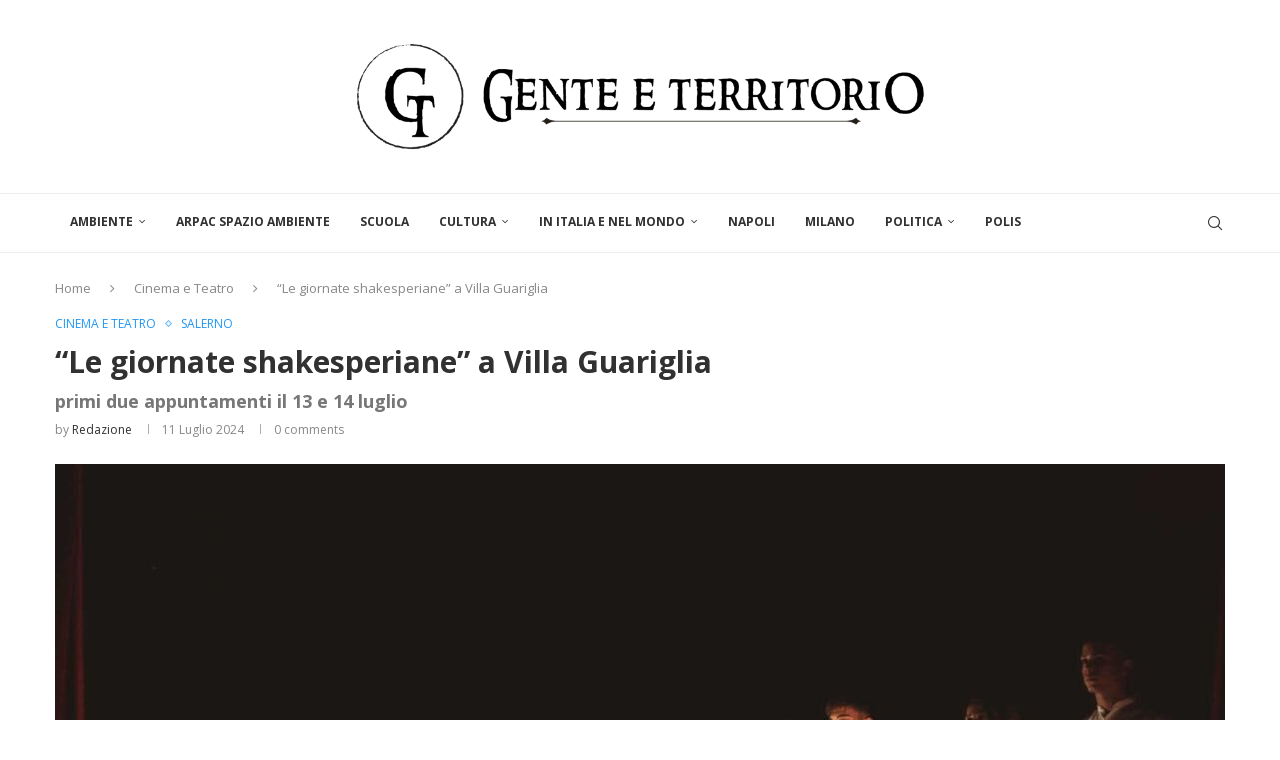

--- FILE ---
content_type: text/html; charset=UTF-8
request_url: https://www.genteeterritorio.it/le-giornate-shakesperiane-a-villa-guariglia/
body_size: 31826
content:
<!DOCTYPE html>
<html lang="it-IT">
<head>
    <meta charset="UTF-8">
    <meta http-equiv="X-UA-Compatible" content="IE=edge">
    <meta name="viewport" content="width=device-width, initial-scale=1">
    <link rel="profile" href="https://gmpg.org/xfn/11"/>
    <link rel="alternate" type="application/rss+xml" title="Gente e Territorio RSS Feed"
          href="https://www.genteeterritorio.it/feed/"/>
    <link rel="alternate" type="application/atom+xml" title="Gente e Territorio Atom Feed"
          href="https://www.genteeterritorio.it/feed/atom/"/>
    <link rel="pingback" href=""/>
    <!--[if lt IE 9]>
	<script src="https://www.genteeterritorio.it/wp-content/themes/soledad/js/html5.js"></script>
	<![endif]-->
	<link rel='preconnect' href='https://fonts.googleapis.com' />
<link rel='preconnect' href='https://fonts.gstatic.com' />
<meta http-equiv='x-dns-prefetch-control' content='on'>
<link rel='dns-prefetch' href='//fonts.googleapis.com' />
<link rel='dns-prefetch' href='//fonts.gstatic.com' />
<link rel='dns-prefetch' href='//s.gravatar.com' />
<link rel='dns-prefetch' href='//www.google-analytics.com' />
        <style>.elementor-add-section-area-button.penci-library-modal-btn:hover, .penci-library-modal-btn:hover {
                background: #6eb48c;
                opacity: 0.7
            }
            .elementor-add-section-area-button.penci-library-modal-btn, .penci-library-modal-btn {
                margin-left: 5px;
                background: #6eb48c;
                vertical-align: top;
                font-size: 0 !important;
            }
            .penci-library-modal-btn:before {
                content: '';
                width: 16px;
                height: 16px;
                background-image: url('https://img.genteeterritorio.it/wp-content/themes/soledad/images/penci-icon.png');
                background-position: center;
                background-size: contain;
                background-repeat: no-repeat;
            }
            #penci-library-modal .penci-elementor-template-library-template-name {
                text-align: right;
                flex: 1 0 0%;
            }</style>
		<meta name='robots' content='index, follow, max-image-preview:large, max-snippet:-1, max-video-preview:-1' />
	<style>img:is([sizes="auto" i], [sizes^="auto," i]) { contain-intrinsic-size: 3000px 1500px }</style>
	
	<!-- This site is optimized with the Yoast SEO plugin v26.8 - https://yoast.com/product/yoast-seo-wordpress/ -->
	<title>&quot;Le giornate shakesperiane&quot; a Villa Guariglia - Gente e Territorio</title>
	<link rel="canonical" href="https://www.genteeterritorio.it/le-giornate-shakesperiane-a-villa-guariglia/" />
	<meta property="og:locale" content="it_IT" />
	<meta property="og:type" content="article" />
	<meta property="og:title" content="&quot;Le giornate shakesperiane&quot; a Villa Guariglia - Gente e Territorio" />
	<meta property="og:description" content="primi due appuntamenti il 13 e 14 luglio" />
	<meta property="og:url" content="https://www.genteeterritorio.it/le-giornate-shakesperiane-a-villa-guariglia/" />
	<meta property="og:site_name" content="Gente e Territorio" />
	<meta property="article:publisher" content="https://www.facebook.com/genteterritorio/" />
	<meta property="article:published_time" content="2024-07-11T10:53:11+00:00" />
	<meta property="article:modified_time" content="2024-07-12T08:04:34+00:00" />
	<meta property="og:image" content="https://img.genteeterritorio.it/wp-content/uploads/2024/07/romeo-e-giulietta.jpg" />
	<meta property="og:image:width" content="2048" />
	<meta property="og:image:height" content="1263" />
	<meta property="og:image:type" content="image/jpeg" />
	<meta name="author" content="Flavio Cioffi" />
	<meta name="twitter:card" content="summary_large_image" />
	<meta name="twitter:creator" content="@genteterritorio" />
	<meta name="twitter:site" content="@genteterritorio" />
	<meta name="twitter:label1" content="Scritto da" />
	<meta name="twitter:data1" content="Redazione" />
	<meta name="twitter:label2" content="Tempo di lettura stimato" />
	<meta name="twitter:data2" content="2 minuti" />
	<script type="application/ld+json" class="yoast-schema-graph">{"@context":"https://schema.org","@graph":[{"@type":"Article","@id":"https://www.genteeterritorio.it/le-giornate-shakesperiane-a-villa-guariglia/#article","isPartOf":{"@id":"https://www.genteeterritorio.it/le-giornate-shakesperiane-a-villa-guariglia/"},"author":{"name":"Flavio Cioffi","@id":"https://www.genteeterritorio.it/#/schema/person/3e78c67740d0a79a4988fd81a412faca"},"headline":"&#8220;Le giornate shakesperiane&#8221; a Villa Guariglia","datePublished":"2024-07-11T10:53:11+00:00","dateModified":"2024-07-12T08:04:34+00:00","mainEntityOfPage":{"@id":"https://www.genteeterritorio.it/le-giornate-shakesperiane-a-villa-guariglia/"},"wordCount":149,"publisher":{"@id":"https://www.genteeterritorio.it/#organization"},"image":{"@id":"https://www.genteeterritorio.it/le-giornate-shakesperiane-a-villa-guariglia/#primaryimage"},"thumbnailUrl":"https://img.genteeterritorio.it/wp-content/uploads/2024/07/romeo-e-giulietta.jpg","articleSection":["Cinema e Teatro","Salerno"],"inLanguage":"it-IT"},{"@type":"WebPage","@id":"https://www.genteeterritorio.it/le-giornate-shakesperiane-a-villa-guariglia/","url":"https://www.genteeterritorio.it/le-giornate-shakesperiane-a-villa-guariglia/","name":"\"Le giornate shakesperiane\" a Villa Guariglia - Gente e Territorio","isPartOf":{"@id":"https://www.genteeterritorio.it/#website"},"primaryImageOfPage":{"@id":"https://www.genteeterritorio.it/le-giornate-shakesperiane-a-villa-guariglia/#primaryimage"},"image":{"@id":"https://www.genteeterritorio.it/le-giornate-shakesperiane-a-villa-guariglia/#primaryimage"},"thumbnailUrl":"https://img.genteeterritorio.it/wp-content/uploads/2024/07/romeo-e-giulietta.jpg","datePublished":"2024-07-11T10:53:11+00:00","dateModified":"2024-07-12T08:04:34+00:00","breadcrumb":{"@id":"https://www.genteeterritorio.it/le-giornate-shakesperiane-a-villa-guariglia/#breadcrumb"},"inLanguage":"it-IT","potentialAction":[{"@type":"ReadAction","target":["https://www.genteeterritorio.it/le-giornate-shakesperiane-a-villa-guariglia/"]}]},{"@type":"ImageObject","inLanguage":"it-IT","@id":"https://www.genteeterritorio.it/le-giornate-shakesperiane-a-villa-guariglia/#primaryimage","url":"https://img.genteeterritorio.it/wp-content/uploads/2024/07/romeo-e-giulietta.jpg","contentUrl":"https://img.genteeterritorio.it/wp-content/uploads/2024/07/romeo-e-giulietta.jpg","width":2048,"height":1263},{"@type":"BreadcrumbList","@id":"https://www.genteeterritorio.it/le-giornate-shakesperiane-a-villa-guariglia/#breadcrumb","itemListElement":[{"@type":"ListItem","position":1,"name":"Home","item":"https://www.genteeterritorio.it/"},{"@type":"ListItem","position":2,"name":"&#8220;Le giornate shakesperiane&#8221; a Villa Guariglia"}]},{"@type":"WebSite","@id":"https://www.genteeterritorio.it/#website","url":"https://www.genteeterritorio.it/","name":"Gente e Territorio","description":"Ambiente, Cultura, Politica","publisher":{"@id":"https://www.genteeterritorio.it/#organization"},"potentialAction":[{"@type":"SearchAction","target":{"@type":"EntryPoint","urlTemplate":"https://www.genteeterritorio.it/?s={search_term_string}"},"query-input":{"@type":"PropertyValueSpecification","valueRequired":true,"valueName":"search_term_string"}}],"inLanguage":"it-IT"},{"@type":"Organization","@id":"https://www.genteeterritorio.it/#organization","name":"Gente e Territorio","url":"https://www.genteeterritorio.it/","logo":{"@type":"ImageObject","inLanguage":"it-IT","@id":"https://www.genteeterritorio.it/#/schema/logo/image/","url":"https://i2.wp.com/www.genteeterritorio.it/wp-content/uploads/2018/01/cropped-22853273_504806966561246_2386373903783301331_n.png?fit=138%2C138&ssl=1","contentUrl":"https://i2.wp.com/www.genteeterritorio.it/wp-content/uploads/2018/01/cropped-22853273_504806966561246_2386373903783301331_n.png?fit=138%2C138&ssl=1","width":138,"height":138,"caption":"Gente e Territorio"},"image":{"@id":"https://www.genteeterritorio.it/#/schema/logo/image/"},"sameAs":["https://www.facebook.com/genteterritorio/","https://x.com/genteterritorio","https://www.youtube.com/channel/UCljvNsNyxxv26HK8FeLQJbQ"]},{"@type":"Person","@id":"https://www.genteeterritorio.it/#/schema/person/3e78c67740d0a79a4988fd81a412faca","name":"Flavio Cioffi","image":{"@type":"ImageObject","inLanguage":"it-IT","@id":"https://www.genteeterritorio.it/#/schema/person/image/","url":"https://secure.gravatar.com/avatar/865c817b949018dff80ca3c398355ae7?s=96&d=mm&r=g","contentUrl":"https://secure.gravatar.com/avatar/865c817b949018dff80ca3c398355ae7?s=96&d=mm&r=g","caption":"Flavio Cioffi"},"url":"#"}]}</script>
	<!-- / Yoast SEO plugin. -->


<link rel='dns-prefetch' href='//stats.wp.com' />
<link rel='dns-prefetch' href='//fonts.googleapis.com' />
<link rel='dns-prefetch' href='//img.genteeterritorio.it' />
<link rel='dns-prefetch' href='//css.genteeterritorio.it' />
<link rel='dns-prefetch' href='//js.genteeterritorio.it' />
<link rel='dns-prefetch' href='//www.googletagmanager.com' />
<link href='https://img.genteeterritorio.it' rel='preconnect' />
<link href='https://css.genteeterritorio.it' rel='preconnect' />
<link href='https://js.genteeterritorio.it' rel='preconnect' />
<link rel="alternate" type="application/rss+xml" title="Gente e Territorio &raquo; Feed" href="https://www.genteeterritorio.it/feed/" />
<link rel="alternate" type="application/rss+xml" title="Gente e Territorio &raquo; Feed dei commenti" href="https://www.genteeterritorio.it/comments/feed/" />
<script type="text/javascript">
/* <![CDATA[ */
window._wpemojiSettings = {"baseUrl":"https:\/\/s.w.org\/images\/core\/emoji\/15.0.3\/72x72\/","ext":".png","svgUrl":"https:\/\/s.w.org\/images\/core\/emoji\/15.0.3\/svg\/","svgExt":".svg","source":{"concatemoji":"https:\/\/www.genteeterritorio.it\/wp-includes\/js\/wp-emoji-release.min.js?ver=6.7.4"}};
/*! This file is auto-generated */
!function(i,n){var o,s,e;function c(e){try{var t={supportTests:e,timestamp:(new Date).valueOf()};sessionStorage.setItem(o,JSON.stringify(t))}catch(e){}}function p(e,t,n){e.clearRect(0,0,e.canvas.width,e.canvas.height),e.fillText(t,0,0);var t=new Uint32Array(e.getImageData(0,0,e.canvas.width,e.canvas.height).data),r=(e.clearRect(0,0,e.canvas.width,e.canvas.height),e.fillText(n,0,0),new Uint32Array(e.getImageData(0,0,e.canvas.width,e.canvas.height).data));return t.every(function(e,t){return e===r[t]})}function u(e,t,n){switch(t){case"flag":return n(e,"\ud83c\udff3\ufe0f\u200d\u26a7\ufe0f","\ud83c\udff3\ufe0f\u200b\u26a7\ufe0f")?!1:!n(e,"\ud83c\uddfa\ud83c\uddf3","\ud83c\uddfa\u200b\ud83c\uddf3")&&!n(e,"\ud83c\udff4\udb40\udc67\udb40\udc62\udb40\udc65\udb40\udc6e\udb40\udc67\udb40\udc7f","\ud83c\udff4\u200b\udb40\udc67\u200b\udb40\udc62\u200b\udb40\udc65\u200b\udb40\udc6e\u200b\udb40\udc67\u200b\udb40\udc7f");case"emoji":return!n(e,"\ud83d\udc26\u200d\u2b1b","\ud83d\udc26\u200b\u2b1b")}return!1}function f(e,t,n){var r="undefined"!=typeof WorkerGlobalScope&&self instanceof WorkerGlobalScope?new OffscreenCanvas(300,150):i.createElement("canvas"),a=r.getContext("2d",{willReadFrequently:!0}),o=(a.textBaseline="top",a.font="600 32px Arial",{});return e.forEach(function(e){o[e]=t(a,e,n)}),o}function t(e){var t=i.createElement("script");t.src=e,t.defer=!0,i.head.appendChild(t)}"undefined"!=typeof Promise&&(o="wpEmojiSettingsSupports",s=["flag","emoji"],n.supports={everything:!0,everythingExceptFlag:!0},e=new Promise(function(e){i.addEventListener("DOMContentLoaded",e,{once:!0})}),new Promise(function(t){var n=function(){try{var e=JSON.parse(sessionStorage.getItem(o));if("object"==typeof e&&"number"==typeof e.timestamp&&(new Date).valueOf()<e.timestamp+604800&&"object"==typeof e.supportTests)return e.supportTests}catch(e){}return null}();if(!n){if("undefined"!=typeof Worker&&"undefined"!=typeof OffscreenCanvas&&"undefined"!=typeof URL&&URL.createObjectURL&&"undefined"!=typeof Blob)try{var e="postMessage("+f.toString()+"("+[JSON.stringify(s),u.toString(),p.toString()].join(",")+"));",r=new Blob([e],{type:"text/javascript"}),a=new Worker(URL.createObjectURL(r),{name:"wpTestEmojiSupports"});return void(a.onmessage=function(e){c(n=e.data),a.terminate(),t(n)})}catch(e){}c(n=f(s,u,p))}t(n)}).then(function(e){for(var t in e)n.supports[t]=e[t],n.supports.everything=n.supports.everything&&n.supports[t],"flag"!==t&&(n.supports.everythingExceptFlag=n.supports.everythingExceptFlag&&n.supports[t]);n.supports.everythingExceptFlag=n.supports.everythingExceptFlag&&!n.supports.flag,n.DOMReady=!1,n.readyCallback=function(){n.DOMReady=!0}}).then(function(){return e}).then(function(){var e;n.supports.everything||(n.readyCallback(),(e=n.source||{}).concatemoji?t(e.concatemoji):e.wpemoji&&e.twemoji&&(t(e.twemoji),t(e.wpemoji)))}))}((window,document),window._wpemojiSettings);
/* ]]> */
</script>
<link rel='stylesheet' id='wplp-bakery-style-css' href='https://css.genteeterritorio.it/wp-content/plugins/wp-latest-posts/css/vc_style.css?ver=5.0.11' type='text/css' media='all' />
<link rel='stylesheet' id='jetpack_related-posts-css' href='https://css.genteeterritorio.it/wp-content/plugins/jetpack/modules/related-posts/related-posts.css?ver=20240116' type='text/css' media='all' />
<link rel='stylesheet' id='dashicons-css' href='https://css.genteeterritorio.it/wp-includes/css/dashicons.min.css?ver=6.7.4' type='text/css' media='all' />
<link rel='stylesheet' id='post-views-counter-frontend-css' href='https://css.genteeterritorio.it/wp-content/plugins/post-views-counter/css/frontend.css?ver=1.7.0' type='text/css' media='all' />
<style id='wp-emoji-styles-inline-css' type='text/css'>

	img.wp-smiley, img.emoji {
		display: inline !important;
		border: none !important;
		box-shadow: none !important;
		height: 1em !important;
		width: 1em !important;
		margin: 0 0.07em !important;
		vertical-align: -0.1em !important;
		background: none !important;
		padding: 0 !important;
	}
</style>
<link rel='stylesheet' id='wp-block-library-css' href='https://css.genteeterritorio.it/wp-includes/css/dist/block-library/style.min.css?ver=6.7.4' type='text/css' media='all' />
<style id='wp-block-library-theme-inline-css' type='text/css'>
.wp-block-audio :where(figcaption){color:#555;font-size:13px;text-align:center}.is-dark-theme .wp-block-audio :where(figcaption){color:#ffffffa6}.wp-block-audio{margin:0 0 1em}.wp-block-code{border:1px solid #ccc;border-radius:4px;font-family:Menlo,Consolas,monaco,monospace;padding:.8em 1em}.wp-block-embed :where(figcaption){color:#555;font-size:13px;text-align:center}.is-dark-theme .wp-block-embed :where(figcaption){color:#ffffffa6}.wp-block-embed{margin:0 0 1em}.blocks-gallery-caption{color:#555;font-size:13px;text-align:center}.is-dark-theme .blocks-gallery-caption{color:#ffffffa6}:root :where(.wp-block-image figcaption){color:#555;font-size:13px;text-align:center}.is-dark-theme :root :where(.wp-block-image figcaption){color:#ffffffa6}.wp-block-image{margin:0 0 1em}.wp-block-pullquote{border-bottom:4px solid;border-top:4px solid;color:currentColor;margin-bottom:1.75em}.wp-block-pullquote cite,.wp-block-pullquote footer,.wp-block-pullquote__citation{color:currentColor;font-size:.8125em;font-style:normal;text-transform:uppercase}.wp-block-quote{border-left:.25em solid;margin:0 0 1.75em;padding-left:1em}.wp-block-quote cite,.wp-block-quote footer{color:currentColor;font-size:.8125em;font-style:normal;position:relative}.wp-block-quote:where(.has-text-align-right){border-left:none;border-right:.25em solid;padding-left:0;padding-right:1em}.wp-block-quote:where(.has-text-align-center){border:none;padding-left:0}.wp-block-quote.is-large,.wp-block-quote.is-style-large,.wp-block-quote:where(.is-style-plain){border:none}.wp-block-search .wp-block-search__label{font-weight:700}.wp-block-search__button{border:1px solid #ccc;padding:.375em .625em}:where(.wp-block-group.has-background){padding:1.25em 2.375em}.wp-block-separator.has-css-opacity{opacity:.4}.wp-block-separator{border:none;border-bottom:2px solid;margin-left:auto;margin-right:auto}.wp-block-separator.has-alpha-channel-opacity{opacity:1}.wp-block-separator:not(.is-style-wide):not(.is-style-dots){width:100px}.wp-block-separator.has-background:not(.is-style-dots){border-bottom:none;height:1px}.wp-block-separator.has-background:not(.is-style-wide):not(.is-style-dots){height:2px}.wp-block-table{margin:0 0 1em}.wp-block-table td,.wp-block-table th{word-break:normal}.wp-block-table :where(figcaption){color:#555;font-size:13px;text-align:center}.is-dark-theme .wp-block-table :where(figcaption){color:#ffffffa6}.wp-block-video :where(figcaption){color:#555;font-size:13px;text-align:center}.is-dark-theme .wp-block-video :where(figcaption){color:#ffffffa6}.wp-block-video{margin:0 0 1em}:root :where(.wp-block-template-part.has-background){margin-bottom:0;margin-top:0;padding:1.25em 2.375em}
</style>
<style id='block-soledad-style-inline-css' type='text/css'>
.pchead-e-block{--pcborder-cl:#dedede;--pcaccent-cl:#6eb48c}.heading1-style-1>h1,.heading1-style-2>h1,.heading2-style-1>h2,.heading2-style-2>h2,.heading3-style-1>h3,.heading3-style-2>h3,.heading4-style-1>h4,.heading4-style-2>h4,.heading5-style-1>h5,.heading5-style-2>h5{padding-bottom:8px;border-bottom:1px solid var(--pcborder-cl);overflow:hidden}.heading1-style-2>h1,.heading2-style-2>h2,.heading3-style-2>h3,.heading4-style-2>h4,.heading5-style-2>h5{border-bottom-width:0;position:relative}.heading1-style-2>h1:before,.heading2-style-2>h2:before,.heading3-style-2>h3:before,.heading4-style-2>h4:before,.heading5-style-2>h5:before{content:'';width:50px;height:2px;bottom:0;left:0;z-index:2;background:var(--pcaccent-cl);position:absolute}.heading1-style-2>h1:after,.heading2-style-2>h2:after,.heading3-style-2>h3:after,.heading4-style-2>h4:after,.heading5-style-2>h5:after{content:'';width:100%;height:2px;bottom:0;left:20px;z-index:1;background:var(--pcborder-cl);position:absolute}.heading1-style-3>h1,.heading1-style-4>h1,.heading2-style-3>h2,.heading2-style-4>h2,.heading3-style-3>h3,.heading3-style-4>h3,.heading4-style-3>h4,.heading4-style-4>h4,.heading5-style-3>h5,.heading5-style-4>h5{position:relative;padding-left:20px}.heading1-style-3>h1:before,.heading1-style-4>h1:before,.heading2-style-3>h2:before,.heading2-style-4>h2:before,.heading3-style-3>h3:before,.heading3-style-4>h3:before,.heading4-style-3>h4:before,.heading4-style-4>h4:before,.heading5-style-3>h5:before,.heading5-style-4>h5:before{width:10px;height:100%;content:'';position:absolute;top:0;left:0;bottom:0;background:var(--pcaccent-cl)}.heading1-style-4>h1,.heading2-style-4>h2,.heading3-style-4>h3,.heading4-style-4>h4,.heading5-style-4>h5{padding:10px 20px;background:#f1f1f1}.heading1-style-5>h1,.heading2-style-5>h2,.heading3-style-5>h3,.heading4-style-5>h4,.heading5-style-5>h5{position:relative;z-index:1}.heading1-style-5>h1:before,.heading2-style-5>h2:before,.heading3-style-5>h3:before,.heading4-style-5>h4:before,.heading5-style-5>h5:before{content:"";position:absolute;left:0;bottom:0;width:200px;height:50%;transform:skew(-25deg) translateX(0);background:var(--pcaccent-cl);z-index:-1;opacity:.4}.heading1-style-6>h1,.heading2-style-6>h2,.heading3-style-6>h3,.heading4-style-6>h4,.heading5-style-6>h5{text-decoration:underline;text-underline-offset:2px;text-decoration-thickness:4px;text-decoration-color:var(--pcaccent-cl)}
</style>
<style id='classic-theme-styles-inline-css' type='text/css'>
/*! This file is auto-generated */
.wp-block-button__link{color:#fff;background-color:#32373c;border-radius:9999px;box-shadow:none;text-decoration:none;padding:calc(.667em + 2px) calc(1.333em + 2px);font-size:1.125em}.wp-block-file__button{background:#32373c;color:#fff;text-decoration:none}
</style>
<style id='global-styles-inline-css' type='text/css'>
:root{--wp--preset--aspect-ratio--square: 1;--wp--preset--aspect-ratio--4-3: 4/3;--wp--preset--aspect-ratio--3-4: 3/4;--wp--preset--aspect-ratio--3-2: 3/2;--wp--preset--aspect-ratio--2-3: 2/3;--wp--preset--aspect-ratio--16-9: 16/9;--wp--preset--aspect-ratio--9-16: 9/16;--wp--preset--color--black: #000000;--wp--preset--color--cyan-bluish-gray: #abb8c3;--wp--preset--color--white: #ffffff;--wp--preset--color--pale-pink: #f78da7;--wp--preset--color--vivid-red: #cf2e2e;--wp--preset--color--luminous-vivid-orange: #ff6900;--wp--preset--color--luminous-vivid-amber: #fcb900;--wp--preset--color--light-green-cyan: #7bdcb5;--wp--preset--color--vivid-green-cyan: #00d084;--wp--preset--color--pale-cyan-blue: #8ed1fc;--wp--preset--color--vivid-cyan-blue: #0693e3;--wp--preset--color--vivid-purple: #9b51e0;--wp--preset--gradient--vivid-cyan-blue-to-vivid-purple: linear-gradient(135deg,rgba(6,147,227,1) 0%,rgb(155,81,224) 100%);--wp--preset--gradient--light-green-cyan-to-vivid-green-cyan: linear-gradient(135deg,rgb(122,220,180) 0%,rgb(0,208,130) 100%);--wp--preset--gradient--luminous-vivid-amber-to-luminous-vivid-orange: linear-gradient(135deg,rgba(252,185,0,1) 0%,rgba(255,105,0,1) 100%);--wp--preset--gradient--luminous-vivid-orange-to-vivid-red: linear-gradient(135deg,rgba(255,105,0,1) 0%,rgb(207,46,46) 100%);--wp--preset--gradient--very-light-gray-to-cyan-bluish-gray: linear-gradient(135deg,rgb(238,238,238) 0%,rgb(169,184,195) 100%);--wp--preset--gradient--cool-to-warm-spectrum: linear-gradient(135deg,rgb(74,234,220) 0%,rgb(151,120,209) 20%,rgb(207,42,186) 40%,rgb(238,44,130) 60%,rgb(251,105,98) 80%,rgb(254,248,76) 100%);--wp--preset--gradient--blush-light-purple: linear-gradient(135deg,rgb(255,206,236) 0%,rgb(152,150,240) 100%);--wp--preset--gradient--blush-bordeaux: linear-gradient(135deg,rgb(254,205,165) 0%,rgb(254,45,45) 50%,rgb(107,0,62) 100%);--wp--preset--gradient--luminous-dusk: linear-gradient(135deg,rgb(255,203,112) 0%,rgb(199,81,192) 50%,rgb(65,88,208) 100%);--wp--preset--gradient--pale-ocean: linear-gradient(135deg,rgb(255,245,203) 0%,rgb(182,227,212) 50%,rgb(51,167,181) 100%);--wp--preset--gradient--electric-grass: linear-gradient(135deg,rgb(202,248,128) 0%,rgb(113,206,126) 100%);--wp--preset--gradient--midnight: linear-gradient(135deg,rgb(2,3,129) 0%,rgb(40,116,252) 100%);--wp--preset--font-size--small: 12px;--wp--preset--font-size--medium: 20px;--wp--preset--font-size--large: 32px;--wp--preset--font-size--x-large: 42px;--wp--preset--font-size--normal: 14px;--wp--preset--font-size--huge: 42px;--wp--preset--spacing--20: 0.44rem;--wp--preset--spacing--30: 0.67rem;--wp--preset--spacing--40: 1rem;--wp--preset--spacing--50: 1.5rem;--wp--preset--spacing--60: 2.25rem;--wp--preset--spacing--70: 3.38rem;--wp--preset--spacing--80: 5.06rem;--wp--preset--shadow--natural: 6px 6px 9px rgba(0, 0, 0, 0.2);--wp--preset--shadow--deep: 12px 12px 50px rgba(0, 0, 0, 0.4);--wp--preset--shadow--sharp: 6px 6px 0px rgba(0, 0, 0, 0.2);--wp--preset--shadow--outlined: 6px 6px 0px -3px rgba(255, 255, 255, 1), 6px 6px rgba(0, 0, 0, 1);--wp--preset--shadow--crisp: 6px 6px 0px rgba(0, 0, 0, 1);}:where(.is-layout-flex){gap: 0.5em;}:where(.is-layout-grid){gap: 0.5em;}body .is-layout-flex{display: flex;}.is-layout-flex{flex-wrap: wrap;align-items: center;}.is-layout-flex > :is(*, div){margin: 0;}body .is-layout-grid{display: grid;}.is-layout-grid > :is(*, div){margin: 0;}:where(.wp-block-columns.is-layout-flex){gap: 2em;}:where(.wp-block-columns.is-layout-grid){gap: 2em;}:where(.wp-block-post-template.is-layout-flex){gap: 1.25em;}:where(.wp-block-post-template.is-layout-grid){gap: 1.25em;}.has-black-color{color: var(--wp--preset--color--black) !important;}.has-cyan-bluish-gray-color{color: var(--wp--preset--color--cyan-bluish-gray) !important;}.has-white-color{color: var(--wp--preset--color--white) !important;}.has-pale-pink-color{color: var(--wp--preset--color--pale-pink) !important;}.has-vivid-red-color{color: var(--wp--preset--color--vivid-red) !important;}.has-luminous-vivid-orange-color{color: var(--wp--preset--color--luminous-vivid-orange) !important;}.has-luminous-vivid-amber-color{color: var(--wp--preset--color--luminous-vivid-amber) !important;}.has-light-green-cyan-color{color: var(--wp--preset--color--light-green-cyan) !important;}.has-vivid-green-cyan-color{color: var(--wp--preset--color--vivid-green-cyan) !important;}.has-pale-cyan-blue-color{color: var(--wp--preset--color--pale-cyan-blue) !important;}.has-vivid-cyan-blue-color{color: var(--wp--preset--color--vivid-cyan-blue) !important;}.has-vivid-purple-color{color: var(--wp--preset--color--vivid-purple) !important;}.has-black-background-color{background-color: var(--wp--preset--color--black) !important;}.has-cyan-bluish-gray-background-color{background-color: var(--wp--preset--color--cyan-bluish-gray) !important;}.has-white-background-color{background-color: var(--wp--preset--color--white) !important;}.has-pale-pink-background-color{background-color: var(--wp--preset--color--pale-pink) !important;}.has-vivid-red-background-color{background-color: var(--wp--preset--color--vivid-red) !important;}.has-luminous-vivid-orange-background-color{background-color: var(--wp--preset--color--luminous-vivid-orange) !important;}.has-luminous-vivid-amber-background-color{background-color: var(--wp--preset--color--luminous-vivid-amber) !important;}.has-light-green-cyan-background-color{background-color: var(--wp--preset--color--light-green-cyan) !important;}.has-vivid-green-cyan-background-color{background-color: var(--wp--preset--color--vivid-green-cyan) !important;}.has-pale-cyan-blue-background-color{background-color: var(--wp--preset--color--pale-cyan-blue) !important;}.has-vivid-cyan-blue-background-color{background-color: var(--wp--preset--color--vivid-cyan-blue) !important;}.has-vivid-purple-background-color{background-color: var(--wp--preset--color--vivid-purple) !important;}.has-black-border-color{border-color: var(--wp--preset--color--black) !important;}.has-cyan-bluish-gray-border-color{border-color: var(--wp--preset--color--cyan-bluish-gray) !important;}.has-white-border-color{border-color: var(--wp--preset--color--white) !important;}.has-pale-pink-border-color{border-color: var(--wp--preset--color--pale-pink) !important;}.has-vivid-red-border-color{border-color: var(--wp--preset--color--vivid-red) !important;}.has-luminous-vivid-orange-border-color{border-color: var(--wp--preset--color--luminous-vivid-orange) !important;}.has-luminous-vivid-amber-border-color{border-color: var(--wp--preset--color--luminous-vivid-amber) !important;}.has-light-green-cyan-border-color{border-color: var(--wp--preset--color--light-green-cyan) !important;}.has-vivid-green-cyan-border-color{border-color: var(--wp--preset--color--vivid-green-cyan) !important;}.has-pale-cyan-blue-border-color{border-color: var(--wp--preset--color--pale-cyan-blue) !important;}.has-vivid-cyan-blue-border-color{border-color: var(--wp--preset--color--vivid-cyan-blue) !important;}.has-vivid-purple-border-color{border-color: var(--wp--preset--color--vivid-purple) !important;}.has-vivid-cyan-blue-to-vivid-purple-gradient-background{background: var(--wp--preset--gradient--vivid-cyan-blue-to-vivid-purple) !important;}.has-light-green-cyan-to-vivid-green-cyan-gradient-background{background: var(--wp--preset--gradient--light-green-cyan-to-vivid-green-cyan) !important;}.has-luminous-vivid-amber-to-luminous-vivid-orange-gradient-background{background: var(--wp--preset--gradient--luminous-vivid-amber-to-luminous-vivid-orange) !important;}.has-luminous-vivid-orange-to-vivid-red-gradient-background{background: var(--wp--preset--gradient--luminous-vivid-orange-to-vivid-red) !important;}.has-very-light-gray-to-cyan-bluish-gray-gradient-background{background: var(--wp--preset--gradient--very-light-gray-to-cyan-bluish-gray) !important;}.has-cool-to-warm-spectrum-gradient-background{background: var(--wp--preset--gradient--cool-to-warm-spectrum) !important;}.has-blush-light-purple-gradient-background{background: var(--wp--preset--gradient--blush-light-purple) !important;}.has-blush-bordeaux-gradient-background{background: var(--wp--preset--gradient--blush-bordeaux) !important;}.has-luminous-dusk-gradient-background{background: var(--wp--preset--gradient--luminous-dusk) !important;}.has-pale-ocean-gradient-background{background: var(--wp--preset--gradient--pale-ocean) !important;}.has-electric-grass-gradient-background{background: var(--wp--preset--gradient--electric-grass) !important;}.has-midnight-gradient-background{background: var(--wp--preset--gradient--midnight) !important;}.has-small-font-size{font-size: var(--wp--preset--font-size--small) !important;}.has-medium-font-size{font-size: var(--wp--preset--font-size--medium) !important;}.has-large-font-size{font-size: var(--wp--preset--font-size--large) !important;}.has-x-large-font-size{font-size: var(--wp--preset--font-size--x-large) !important;}
:where(.wp-block-post-template.is-layout-flex){gap: 1.25em;}:where(.wp-block-post-template.is-layout-grid){gap: 1.25em;}
:where(.wp-block-columns.is-layout-flex){gap: 2em;}:where(.wp-block-columns.is-layout-grid){gap: 2em;}
:root :where(.wp-block-pullquote){font-size: 1.5em;line-height: 1.6;}
</style>
<link rel='stylesheet' id='contact-form-7-css' href='https://css.genteeterritorio.it/wp-content/plugins/contact-form-7/includes/css/styles.css?ver=6.1.4' type='text/css' media='all' />
<link rel='stylesheet' id='image-hover-effects-css-css' href='https://css.genteeterritorio.it/wp-content/plugins/mega-addons-for-visual-composer-pro/css/ihover.css?ver=6.7.4' type='text/css' media='all' />
<link rel='stylesheet' id='style-css-css' href='https://css.genteeterritorio.it/wp-content/plugins/mega-addons-for-visual-composer-pro/css/style.css?ver=6.7.4' type='text/css' media='all' />
<link rel='stylesheet' id='font-awesome-latest-css' href='https://css.genteeterritorio.it/wp-content/plugins/mega-addons-for-visual-composer-pro/css/font-awesome/css/all.css?ver=6.7.4' type='text/css' media='all' />
<link rel='stylesheet' id='penci-review-css' href='https://css.genteeterritorio.it/wp-content/plugins/penci-review/css/style.css?ver=3.3' type='text/css' media='all' />
<link rel='stylesheet' id='penci-oswald-css' href='//fonts.googleapis.com/css?family=Oswald%3A400&#038;display=swap&#038;ver=6.7.4' type='text/css' media='all' />
<link rel='stylesheet' id='widgetopts-styles-css' href='https://css.genteeterritorio.it/wp-content/plugins/widget-options/assets/css/widget-options.css?ver=4.1.3' type='text/css' media='all' />
<link rel='stylesheet' id='penci-soledad-parent-style-css' href='https://css.genteeterritorio.it/wp-content/themes/soledad/style.css?ver=6.7.4' type='text/css' media='all' />
<link rel='stylesheet' id='penci-fonts-css' href='https://fonts.googleapis.com/css?family=Open+Sans%3A300%2C300italic%2C400%2C400italic%2C500%2C500italic%2C600%2C600italic%2C700%2C700italic%2C800%2C800italic%26subset%3Dlatin%2Ccyrillic%2Ccyrillic-ext%2Cgreek%2Cgreek-ext%2Clatin-ext&#038;display=swap&#038;ver=8.6.0' type='text/css' media='' />
<link rel='stylesheet' id='penci-main-style-css' href='https://css.genteeterritorio.it/wp-content/themes/soledad/main.css?ver=8.6.0' type='text/css' media='all' />
<link rel='stylesheet' id='penci-swiper-bundle-css' href='https://css.genteeterritorio.it/wp-content/themes/soledad/css/swiper-bundle.min.css?ver=8.6.0' type='text/css' media='all' />
<link rel='stylesheet' id='penci-font-awesomeold-css' href='https://css.genteeterritorio.it/wp-content/themes/soledad/css/font-awesome.4.7.0.swap.min.css?ver=4.7.0' type='text/css' media='all' />
<link rel='stylesheet' id='penci_icon-css' href='https://css.genteeterritorio.it/wp-content/themes/soledad/css/penci-icon.css?ver=8.6.0' type='text/css' media='all' />
<link rel='stylesheet' id='penci_style-css' href='https://css.genteeterritorio.it/wp-content/themes/soledad-child/style.css?ver=8.6.0' type='text/css' media='all' />
<link rel='stylesheet' id='penci_social_counter-css' href='https://css.genteeterritorio.it/wp-content/themes/soledad/css/social-counter.css?ver=8.6.0' type='text/css' media='all' />
<link rel='stylesheet' id='elementor-icons-css' href='https://css.genteeterritorio.it/wp-content/plugins/elementor/assets/lib/eicons/css/elementor-icons.min.css?ver=5.45.0' type='text/css' media='all' />
<link rel='stylesheet' id='elementor-frontend-css' href='https://css.genteeterritorio.it/wp-content/plugins/elementor/assets/css/frontend.min.css?ver=3.34.1' type='text/css' media='all' />
<link rel='stylesheet' id='elementor-post-22570-css' href='https://css.genteeterritorio.it/wp-content/uploads/elementor/css/post-22570.css?ver=1769001442' type='text/css' media='all' />
<link rel='stylesheet' id='penci-recipe-css-css' href='https://css.genteeterritorio.it/wp-content/plugins/penci-recipe/css/recipe.css?ver=3.8' type='text/css' media='all' />
<link rel='stylesheet' id='sib-front-css-css' href='https://css.genteeterritorio.it/wp-content/plugins/mailin/css/mailin-front.css?ver=6.7.4' type='text/css' media='all' />
<link rel='stylesheet' id='elementor-gf-local-roboto-css' href='https://css.genteeterritorio.it/wp-content/uploads/elementor/google-fonts/css/roboto.css?ver=1743367493' type='text/css' media='all' />
<link rel='stylesheet' id='elementor-gf-local-robotoslab-css' href='https://css.genteeterritorio.it/wp-content/uploads/elementor/google-fonts/css/robotoslab.css?ver=1743367451' type='text/css' media='all' />
<link rel='stylesheet' id='myStyleSheets-css' href='https://css.genteeterritorio.it/wp-content/plugins/wp-latest-posts/css/wplp_front.css?ver=5.0.11' type='text/css' media='all' />
<script type="text/javascript" src="https://js.genteeterritorio.it/wp-includes/js/jquery/jquery.min.js?ver=3.7.1" id="jquery-core-js"></script>
<script type="text/javascript" src="https://js.genteeterritorio.it/wp-includes/js/jquery/jquery-migrate.min.js?ver=3.4.1" id="jquery-migrate-js"></script>
<script type="text/javascript" id="jetpack_related-posts-js-extra">
/* <![CDATA[ */
var related_posts_js_options = {"post_heading":"h4"};
/* ]]> */
</script>
<script type="text/javascript" src="https://css.genteeterritorio.it/wp-content/plugins/jetpack/_inc/build/related-posts/related-posts.min.js?ver=20240116" id="jetpack_related-posts-js"></script>
<script type="text/javascript" id="post-views-counter-frontend-js-before">
/* <![CDATA[ */
var pvcArgsFrontend = {"mode":"rest_api","postID":24880,"requestURL":"https:\/\/www.genteeterritorio.it\/wp-json\/post-views-counter\/view-post\/24880","nonce":"95510a7a0b","dataStorage":"cookies","multisite":false,"path":"\/","domain":""};
/* ]]> */
</script>
<script type="text/javascript" src="https://js.genteeterritorio.it/wp-content/plugins/post-views-counter/js/frontend.js?ver=1.7.0" id="post-views-counter-frontend-js"></script>
<script type="text/javascript" id="image-watermark-no-right-click-js-before">
/* <![CDATA[ */
var iwArgsNoRightClick = {"rightclick":"N","draganddrop":"N","devtools":"Y","enableToast":"Y","toastMessage":"This content is protected"};
/* ]]> */
</script>
<script type="text/javascript" src="https://css.genteeterritorio.it/wp-content/plugins/image-watermark/js/no-right-click.js?ver=2.0.3" id="image-watermark-no-right-click-js"></script>
<script type="text/javascript" id="sib-front-js-js-extra">
/* <![CDATA[ */
var sibErrMsg = {"invalidMail":"Please fill out valid email address","requiredField":"Please fill out required fields","invalidDateFormat":"Please fill out valid date format","invalidSMSFormat":"Please fill out valid phone number"};
var ajax_sib_front_object = {"ajax_url":"https:\/\/www.genteeterritorio.it\/wp-admin\/admin-ajax.php","ajax_nonce":"6520c63e16","flag_url":"https:\/\/www.genteeterritorio.it\/wp-content\/plugins\/mailin\/img\/flags\/"};
/* ]]> */
</script>
<script type="text/javascript" src="https://js.genteeterritorio.it/wp-content/plugins/mailin/js/mailin-front.js?ver=1763401805" id="sib-front-js-js"></script>
<script></script><link rel="https://api.w.org/" href="https://www.genteeterritorio.it/wp-json/" /><link rel="alternate" title="JSON" type="application/json" href="https://www.genteeterritorio.it/wp-json/wp/v2/posts/24880" /><link rel="EditURI" type="application/rsd+xml" title="RSD" href="https://www.genteeterritorio.it/xmlrpc.php?rsd" />
<meta name="generator" content="WordPress 6.7.4" />
<meta name="generator" content="Soledad 8.6.0" />
<link rel='shortlink' href='https://www.genteeterritorio.it/?p=24880' />
<link rel="alternate" title="oEmbed (JSON)" type="application/json+oembed" href="https://www.genteeterritorio.it/wp-json/oembed/1.0/embed?url=https%3A%2F%2Fwww.genteeterritorio.it%2Fle-giornate-shakesperiane-a-villa-guariglia%2F" />
<link rel="alternate" title="oEmbed (XML)" type="text/xml+oembed" href="https://www.genteeterritorio.it/wp-json/oembed/1.0/embed?url=https%3A%2F%2Fwww.genteeterritorio.it%2Fle-giornate-shakesperiane-a-villa-guariglia%2F&#038;format=xml" />
<link rel="alternate" href="https://www.genteeterritorio.it/le-giornate-shakesperiane-a-villa-guariglia/" hreflang="x-default" /><meta name="generator" content="Site Kit by Google 1.170.0" />    <style type="text/css">
                                                                                                                                            </style>
		<style>img#wpstats{display:none}</style>
		
        <script type="text/javascript">
            var jQueryMigrateHelperHasSentDowngrade = false;

			window.onerror = function( msg, url, line, col, error ) {
				// Break out early, do not processing if a downgrade reqeust was already sent.
				if ( jQueryMigrateHelperHasSentDowngrade ) {
					return true;
                }

				var xhr = new XMLHttpRequest();
				var nonce = '65fd9ed1a5';
				var jQueryFunctions = [
					'andSelf',
					'browser',
					'live',
					'boxModel',
					'support.boxModel',
					'size',
					'swap',
					'clean',
					'sub',
                ];
				var match_pattern = /\)\.(.+?) is not a function/;
                var erroredFunction = msg.match( match_pattern );

                // If there was no matching functions, do not try to downgrade.
                if ( null === erroredFunction || typeof erroredFunction !== 'object' || typeof erroredFunction[1] === "undefined" || -1 === jQueryFunctions.indexOf( erroredFunction[1] ) ) {
                    return true;
                }

                // Set that we've now attempted a downgrade request.
                jQueryMigrateHelperHasSentDowngrade = true;

				xhr.open( 'POST', 'https://www.genteeterritorio.it/wp-admin/admin-ajax.php' );
				xhr.setRequestHeader( 'Content-Type', 'application/x-www-form-urlencoded' );
				xhr.onload = function () {
					var response,
                        reload = false;

					if ( 200 === xhr.status ) {
                        try {
                        	response = JSON.parse( xhr.response );

                        	reload = response.data.reload;
                        } catch ( e ) {
                        	reload = false;
                        }
                    }

					// Automatically reload the page if a deprecation caused an automatic downgrade, ensure visitors get the best possible experience.
					if ( reload ) {
						location.reload();
                    }
				};

				xhr.send( encodeURI( 'action=jquery-migrate-downgrade-version&_wpnonce=' + nonce ) );

				// Suppress error alerts in older browsers
				return true;
			}
        </script>

		<script>var portfolioDataJs = portfolioDataJs || [];</script><meta name="google-site-verification" content="iLbpc77Z4dHPWm4oFOO731ABUK9ncMdW5yHTptZLv_8" />
<script async src="https://pagead2.googlesyndication.com/pagead/js/adsbygoogle.js?client=ca-pub-1412475854319698"
     crossorigin="anonymous"></script>

<!-- Google tag (gtag.js) -->
<script async src="https://www.googletagmanager.com/gtag/js?id=G-381DMMDZNW"></script>
<script>
  window.dataLayer = window.dataLayer || [];
  function gtag(){dataLayer.push(arguments);}
  gtag('js', new Date());

  gtag('config', 'G-381DMMDZNW');
</script>

<style id="penci-custom-style" type="text/css">body{ --pcbg-cl: #fff; --pctext-cl: #313131; --pcborder-cl: #dedede; --pcheading-cl: #313131; --pcmeta-cl: #888888; --pcaccent-cl: #6eb48c; --pcbody-font: 'PT Serif', serif; --pchead-font: 'Raleway', sans-serif; --pchead-wei: bold; --pcava_bdr:10px;--pcajs_fvw:470px;--pcajs_fvmw:220px; } .single.penci-body-single-style-5 #header, .single.penci-body-single-style-6 #header, .single.penci-body-single-style-10 #header, .single.penci-body-single-style-5 .pc-wrapbuilder-header, .single.penci-body-single-style-6 .pc-wrapbuilder-header, .single.penci-body-single-style-10 .pc-wrapbuilder-header { --pchd-mg: 40px; } .fluid-width-video-wrapper > div { position: absolute; left: 0; right: 0; top: 0; width: 100%; height: 100%; } .yt-video-place { position: relative; text-align: center; } .yt-video-place.embed-responsive .start-video { display: block; top: 0; left: 0; bottom: 0; right: 0; position: absolute; transform: none; } .yt-video-place.embed-responsive .start-video img { margin: 0; padding: 0; top: 50%; display: inline-block; position: absolute; left: 50%; transform: translate(-50%, -50%); width: 68px; height: auto; } .mfp-bg { top: 0; left: 0; width: 100%; height: 100%; z-index: 9999999; overflow: hidden; position: fixed; background: #0b0b0b; opacity: .8; filter: alpha(opacity=80) } .mfp-wrap { top: 0; left: 0; width: 100%; height: 100%; z-index: 9999999; position: fixed; outline: none !important; -webkit-backface-visibility: hidden } body { --pchead-font: 'Open Sans', sans-serif; } body { --pcbody-font: 'Open Sans', sans-serif; } p{ line-height: 1.8; } #navigation .menu > li > a, #navigation ul.menu ul.sub-menu li > a, .navigation ul.menu ul.sub-menu li > a, .penci-menu-hbg .menu li a, #sidebar-nav .menu li a { font-family: 'Open Sans', sans-serif; font-weight: normal; } .penci-hide-tagupdated{ display: none !important; } .header-slogan .header-slogan-text { font-style:normal; } body { --pchead-wei: 700; } .featured-area.featured-style-42 .item-inner-content, .featured-style-41 .swiper-slide, .slider-40-wrapper .nav-thumb-creative .thumb-container:after,.penci-slider44-t-item:before,.penci-slider44-main-wrapper .item, .featured-area .penci-image-holder, .featured-area .penci-slider4-overlay, .featured-area .penci-slide-overlay .overlay-link, .featured-style-29 .featured-slider-overlay, .penci-slider38-overlay{ border-radius: ; -webkit-border-radius: ; } .penci-featured-content-right:before{ border-top-right-radius: ; border-bottom-right-radius: ; } .penci-flat-overlay .penci-slide-overlay .penci-mag-featured-content:before{ border-bottom-left-radius: ; border-bottom-right-radius: ; } .container-single .post-image{ border-radius: ; -webkit-border-radius: ; } .penci-mega-post-inner, .penci-mega-thumbnail .penci-image-holder{ border-radius: ; -webkit-border-radius: ; } #navigation .menu > li > a, #navigation ul.menu ul.sub-menu li > a, .navigation ul.menu ul.sub-menu li > a, .penci-menu-hbg .menu li a, #sidebar-nav .menu li a, #navigation .penci-megamenu .penci-mega-child-categories a, .navigation .penci-megamenu .penci-mega-child-categories a{ font-weight: 700; } body.penci-body-boxed { background-image: url(http://soledad.pencidesign.com/soledad-magazine/wp-content/uploads/sites/7/2017/06/notebook.png); } body.penci-body-boxed { background-repeat:repeat; } body.penci-body-boxed { background-attachment:scroll; } body.penci-body-boxed { background-size:auto; } #header .inner-header .container { padding:30px 0; } #logo a { max-width:600px; width: 100%; } @media only screen and (max-width: 960px) and (min-width: 768px){ #logo img{ max-width: 100%; } } body{ --pcaccent-cl: #2196f3; } .penci-menuhbg-toggle:hover .lines-button:after, .penci-menuhbg-toggle:hover .penci-lines:before, .penci-menuhbg-toggle:hover .penci-lines:after,.tags-share-box.tags-share-box-s2 .post-share-plike,.penci-video_playlist .penci-playlist-title,.pencisc-column-2.penci-video_playlist .penci-video-nav .playlist-panel-item, .pencisc-column-1.penci-video_playlist .penci-video-nav .playlist-panel-item,.penci-video_playlist .penci-custom-scroll::-webkit-scrollbar-thumb, .pencisc-button, .post-entry .pencisc-button, .penci-dropcap-box, .penci-dropcap-circle, .penci-login-register input[type="submit"]:hover, .penci-ld .penci-ldin:before, .penci-ldspinner > div{ background: #2196f3; } a, .post-entry .penci-portfolio-filter ul li a:hover, .penci-portfolio-filter ul li a:hover, .penci-portfolio-filter ul li.active a, .post-entry .penci-portfolio-filter ul li.active a, .penci-countdown .countdown-amount, .archive-box h1, .post-entry a, .container.penci-breadcrumb span a:hover,.container.penci-breadcrumb a:hover, .post-entry blockquote:before, .post-entry blockquote cite, .post-entry blockquote .author, .wpb_text_column blockquote:before, .wpb_text_column blockquote cite, .wpb_text_column blockquote .author, .penci-pagination a:hover, ul.penci-topbar-menu > li a:hover, div.penci-topbar-menu > ul > li a:hover, .penci-recipe-heading a.penci-recipe-print,.penci-review-metas .penci-review-btnbuy, .main-nav-social a:hover, .widget-social .remove-circle a:hover i, .penci-recipe-index .cat > a.penci-cat-name, #bbpress-forums li.bbp-body ul.forum li.bbp-forum-info a:hover, #bbpress-forums li.bbp-body ul.topic li.bbp-topic-title a:hover, #bbpress-forums li.bbp-body ul.forum li.bbp-forum-info .bbp-forum-content a, #bbpress-forums li.bbp-body ul.topic p.bbp-topic-meta a, #bbpress-forums .bbp-breadcrumb a:hover, #bbpress-forums .bbp-forum-freshness a:hover, #bbpress-forums .bbp-topic-freshness a:hover, #buddypress ul.item-list li div.item-title a, #buddypress ul.item-list li h4 a, #buddypress .activity-header a:first-child, #buddypress .comment-meta a:first-child, #buddypress .acomment-meta a:first-child, div.bbp-template-notice a:hover, .penci-menu-hbg .menu li a .indicator:hover, .penci-menu-hbg .menu li a:hover, #sidebar-nav .menu li a:hover, .penci-rlt-popup .rltpopup-meta .rltpopup-title:hover, .penci-video_playlist .penci-video-playlist-item .penci-video-title:hover, .penci_list_shortcode li:before, .penci-dropcap-box-outline, .penci-dropcap-circle-outline, .penci-dropcap-regular, .penci-dropcap-bold{ color: #2196f3; } .penci-home-popular-post ul.slick-dots li button:hover, .penci-home-popular-post ul.slick-dots li.slick-active button, .post-entry blockquote .author span:after, .error-image:after, .error-404 .go-back-home a:after, .penci-header-signup-form, .woocommerce span.onsale, .woocommerce #respond input#submit:hover, .woocommerce a.button:hover, .woocommerce button.button:hover, .woocommerce input.button:hover, .woocommerce nav.woocommerce-pagination ul li span.current, .woocommerce div.product .entry-summary div[itemprop="description"]:before, .woocommerce div.product .entry-summary div[itemprop="description"] blockquote .author span:after, .woocommerce div.product .woocommerce-tabs #tab-description blockquote .author span:after, .woocommerce #respond input#submit.alt:hover, .woocommerce a.button.alt:hover, .woocommerce button.button.alt:hover, .woocommerce input.button.alt:hover, .pcheader-icon.shoping-cart-icon > a > span, #penci-demobar .buy-button, #penci-demobar .buy-button:hover, .penci-recipe-heading a.penci-recipe-print:hover,.penci-review-metas .penci-review-btnbuy:hover, .penci-review-process span, .penci-review-score-total, #navigation.menu-style-2 ul.menu ul.sub-menu:before, #navigation.menu-style-2 .menu ul ul.sub-menu:before, .penci-go-to-top-floating, .post-entry.blockquote-style-2 blockquote:before, #bbpress-forums #bbp-search-form .button, #bbpress-forums #bbp-search-form .button:hover, .wrapper-boxed .bbp-pagination-links span.current, #bbpress-forums #bbp_reply_submit:hover, #bbpress-forums #bbp_topic_submit:hover,#main .bbp-login-form .bbp-submit-wrapper button[type="submit"]:hover, #buddypress .dir-search input[type=submit], #buddypress .groups-members-search input[type=submit], #buddypress button:hover, #buddypress a.button:hover, #buddypress a.button:focus, #buddypress input[type=button]:hover, #buddypress input[type=reset]:hover, #buddypress ul.button-nav li a:hover, #buddypress ul.button-nav li.current a, #buddypress div.generic-button a:hover, #buddypress .comment-reply-link:hover, #buddypress input[type=submit]:hover, #buddypress div.pagination .pagination-links .current, #buddypress div.item-list-tabs ul li.selected a, #buddypress div.item-list-tabs ul li.current a, #buddypress div.item-list-tabs ul li a:hover, #buddypress table.notifications thead tr, #buddypress table.notifications-settings thead tr, #buddypress table.profile-settings thead tr, #buddypress table.profile-fields thead tr, #buddypress table.wp-profile-fields thead tr, #buddypress table.messages-notices thead tr, #buddypress table.forum thead tr, #buddypress input[type=submit] { background-color: #2196f3; } .penci-pagination ul.page-numbers li span.current, #comments_pagination span { color: #fff; background: #2196f3; border-color: #2196f3; } .footer-instagram h4.footer-instagram-title > span:before, .woocommerce nav.woocommerce-pagination ul li span.current, .penci-pagination.penci-ajax-more a.penci-ajax-more-button:hover, .penci-recipe-heading a.penci-recipe-print:hover,.penci-review-metas .penci-review-btnbuy:hover, .home-featured-cat-content.style-14 .magcat-padding:before, .wrapper-boxed .bbp-pagination-links span.current, #buddypress .dir-search input[type=submit], #buddypress .groups-members-search input[type=submit], #buddypress button:hover, #buddypress a.button:hover, #buddypress a.button:focus, #buddypress input[type=button]:hover, #buddypress input[type=reset]:hover, #buddypress ul.button-nav li a:hover, #buddypress ul.button-nav li.current a, #buddypress div.generic-button a:hover, #buddypress .comment-reply-link:hover, #buddypress input[type=submit]:hover, #buddypress div.pagination .pagination-links .current, #buddypress input[type=submit], form.pc-searchform.penci-hbg-search-form input.search-input:hover, form.pc-searchform.penci-hbg-search-form input.search-input:focus, .penci-dropcap-box-outline, .penci-dropcap-circle-outline { border-color: #2196f3; } .woocommerce .woocommerce-error, .woocommerce .woocommerce-info, .woocommerce .woocommerce-message { border-top-color: #2196f3; } .penci-slider ol.penci-control-nav li a.penci-active, .penci-slider ol.penci-control-nav li a:hover, .penci-related-carousel .penci-owl-dot.active span, .penci-owl-carousel-slider .penci-owl-dot.active span{ border-color: #2196f3; background-color: #2196f3; } .woocommerce .woocommerce-message:before, .woocommerce form.checkout table.shop_table .order-total .amount, .woocommerce ul.products li.product .price ins, .woocommerce ul.products li.product .price, .woocommerce div.product p.price ins, .woocommerce div.product span.price ins, .woocommerce div.product p.price, .woocommerce div.product .entry-summary div[itemprop="description"] blockquote:before, .woocommerce div.product .woocommerce-tabs #tab-description blockquote:before, .woocommerce div.product .entry-summary div[itemprop="description"] blockquote cite, .woocommerce div.product .entry-summary div[itemprop="description"] blockquote .author, .woocommerce div.product .woocommerce-tabs #tab-description blockquote cite, .woocommerce div.product .woocommerce-tabs #tab-description blockquote .author, .woocommerce div.product .product_meta > span a:hover, .woocommerce div.product .woocommerce-tabs ul.tabs li.active, .woocommerce ul.cart_list li .amount, .woocommerce ul.product_list_widget li .amount, .woocommerce table.shop_table td.product-name a:hover, .woocommerce table.shop_table td.product-price span, .woocommerce table.shop_table td.product-subtotal span, .woocommerce-cart .cart-collaterals .cart_totals table td .amount, .woocommerce .woocommerce-info:before, .woocommerce div.product span.price, .penci-container-inside.penci-breadcrumb span a:hover,.penci-container-inside.penci-breadcrumb a:hover { color: #2196f3; } .standard-content .penci-more-link.penci-more-link-button a.more-link, .penci-readmore-btn.penci-btn-make-button a, .penci-featured-cat-seemore.penci-btn-make-button a{ background-color: #2196f3; color: #fff; } .penci-vernav-toggle:before{ border-top-color: #2196f3; color: #fff; } .penci-top-bar, .penci-topbar-trending .penci-owl-carousel .owl-item, ul.penci-topbar-menu ul.sub-menu, div.penci-topbar-menu > ul ul.sub-menu, .pctopbar-login-btn .pclogin-sub{ background-color: #304969; } .headline-title.nticker-style-3:after{ border-color: #304969; } .headline-title { background-color: #2196f3; } .headline-title.nticker-style-2:after, .headline-title.nticker-style-4:after{ border-color: #2196f3; } a.penci-topbar-post-title { color: #ffffff; } a.penci-topbar-post-title:hover { color: #2196f3; } ul.penci-topbar-menu > li a:hover, div.penci-topbar-menu > ul > li a:hover { color: #2196f3; } .penci-topbar-social a:hover { color: #2196f3; } #penci-login-popup:before{ opacity: ; } #header .inner-header { background-color: #ffffff; background-image: none; } .navigation .menu > li > a:hover, .navigation .menu li.current-menu-item > a, .navigation .menu > li.current_page_item > a, .navigation .menu > li:hover > a, .navigation .menu > li.current-menu-ancestor > a, .navigation .menu > li.current-menu-item > a, .navigation .menu .sub-menu li a:hover, .navigation .menu .sub-menu li.current-menu-item > a, .navigation .sub-menu li:hover > a, #navigation .menu > li > a:hover, #navigation .menu li.current-menu-item > a, #navigation .menu > li.current_page_item > a, #navigation .menu > li:hover > a, #navigation .menu > li.current-menu-ancestor > a, #navigation .menu > li.current-menu-item > a, #navigation .menu .sub-menu li a:hover, #navigation .menu .sub-menu li.current-menu-item > a, #navigation .sub-menu li:hover > a { color: #ffffff; } .navigation ul.menu > li > a:before, .navigation .menu > ul > li > a:before, #navigation ul.menu > li > a:before, #navigation .menu > ul > li > a:before { background: #ffffff; } .navigation.menu-item-padding .menu > li > a:hover, .navigation.menu-item-padding .menu > li:hover > a, .navigation.menu-item-padding .menu > li.current-menu-item > a, .navigation.menu-item-padding .menu > li.current_page_item > a, .navigation.menu-item-padding .menu > li.current-menu-ancestor > a, .navigation.menu-item-padding .menu > li.current-menu-item > a, #navigation.menu-item-padding .menu > li > a:hover, #navigation.menu-item-padding .menu > li:hover > a, #navigation.menu-item-padding .menu > li.current-menu-item > a, #navigation.menu-item-padding .menu > li.current_page_item > a, #navigation.menu-item-padding .menu > li.current-menu-ancestor > a, #navigation.menu-item-padding .menu > li.current-menu-item > a { background-color: #2196f3; } .navigation .penci-megamenu .penci-mega-child-categories, .navigation.menu-style-2 .penci-megamenu .penci-mega-child-categories a.cat-active, #navigation .penci-megamenu .penci-mega-child-categories, #navigation.menu-style-2 .penci-megamenu .penci-mega-child-categories a.cat-active { background-color: #ffffff; } .navigation .menu ul.sub-menu li .pcmis-2 .penci-mega-post a:hover, .navigation .penci-megamenu .penci-mega-child-categories a.cat-active, .navigation .menu .penci-megamenu .penci-mega-child-categories a:hover, .navigation .menu .penci-megamenu .penci-mega-latest-posts .penci-mega-post a:hover, #navigation .menu ul.sub-menu li .pcmis-2 .penci-mega-post a:hover, #navigation .penci-megamenu .penci-mega-child-categories a.cat-active, #navigation .menu .penci-megamenu .penci-mega-child-categories a:hover, #navigation .menu .penci-megamenu .penci-mega-latest-posts .penci-mega-post a:hover { color: #2196f3; } #navigation .penci-megamenu .penci-mega-thumbnail .mega-cat-name { background: #2196f3; } #navigation .pcmis-5 .penci-mega-latest-posts.col-mn-4 .penci-mega-post:nth-child(5n + 1) .penci-mega-post-inner .penci-mega-meta .post-mega-title a { font-size:16.64px; } #navigation .penci-megamenu .post-mega-title a, .pc-builder-element .navigation .penci-megamenu .penci-content-megamenu .penci-mega-latest-posts .penci-mega-post .post-mega-title a{ font-size:13px; } #navigation .penci-megamenu .post-mega-title a, .pc-builder-element .navigation .penci-megamenu .penci-content-megamenu .penci-mega-latest-posts .penci-mega-post .post-mega-title a{ text-transform: none; } #navigation .menu .sub-menu li a { color: #313131; } #navigation .menu .sub-menu li a:hover, #navigation .menu .sub-menu li.current-menu-item > a, #navigation .sub-menu li:hover > a { color: #2196f3; } #navigation.menu-style-2 ul.menu ul.sub-menu:before, #navigation.menu-style-2 .menu ul ul.sub-menu:before { background-color: #2196f3; } .penci-featured-content .feat-text h3 a, .featured-style-35 .feat-text-right h3 a, .featured-style-4 .penci-featured-content .feat-text h3 a, .penci-mag-featured-content h3 a, .pencislider-container .pencislider-content .pencislider-title { text-transform: none; } .home-featured-cat-content, .penci-featured-cat-seemore, .penci-featured-cat-custom-ads, .home-featured-cat-content.style-8 { margin-bottom: 40px; } .home-featured-cat-content.style-8 .penci-grid li.list-post:last-child{ margin-bottom: 0; } .home-featured-cat-content.style-3, .home-featured-cat-content.style-11{ margin-bottom: 30px; } .home-featured-cat-content.style-7{ margin-bottom: 14px; } .home-featured-cat-content.style-13{ margin-bottom: 20px; } .penci-featured-cat-seemore, .penci-featured-cat-custom-ads{ margin-top: -20px; } .penci-featured-cat-seemore.penci-seemore-style-7, .mag-cat-style-7 .penci-featured-cat-custom-ads{ margin-top: -18px; } .penci-featured-cat-seemore.penci-seemore-style-8, .mag-cat-style-8 .penci-featured-cat-custom-ads{ margin-top: 0px; } .penci-featured-cat-seemore.penci-seemore-style-13, .mag-cat-style-13 .penci-featured-cat-custom-ads{ margin-top: -20px; } .widget_categories ul li.cat-item-2, .widget_categories select option[value="2"], .widget_tag_cloud .tag-cloud-link.tag-link-2{ display: none; } .penci-header-signup-form { padding-top: px; padding-bottom: px; } .penci-header-signup-form { background-color: #2196f3; } .header-social a:hover i, .main-nav-social a:hover, .penci-menuhbg-toggle:hover .lines-button:after, .penci-menuhbg-toggle:hover .penci-lines:before, .penci-menuhbg-toggle:hover .penci-lines:after { color: #2196f3; } #sidebar-nav .menu li a:hover, .header-social.sidebar-nav-social a:hover i, #sidebar-nav .menu li a .indicator:hover, #sidebar-nav .menu .sub-menu li a .indicator:hover{ color: #2196f3; } #sidebar-nav-logo:before{ background-color: #2196f3; } .penci-slide-overlay .overlay-link, .penci-slider38-overlay, .penci-flat-overlay .penci-slide-overlay .penci-mag-featured-content:before, .slider-40-wrapper .list-slider-creative .item-slider-creative .img-container:before { opacity: 0.8; } .penci-item-mag:hover .penci-slide-overlay .overlay-link, .featured-style-38 .item:hover .penci-slider38-overlay, .penci-flat-overlay .penci-item-mag:hover .penci-slide-overlay .penci-mag-featured-content:before { opacity: ; } .penci-featured-content .featured-slider-overlay { opacity: ; } .slider-40-wrapper .list-slider-creative .item-slider-creative:hover .img-container:before { opacity:; } .penci-43-slider-item div .featured-cat a, .penci-featured-content .feat-text .featured-cat a, .penci-mag-featured-content .cat > a.penci-cat-name, .featured-style-35 .cat > a.penci-cat-name { color: #ffffff; } .penci-mag-featured-content .cat > a.penci-cat-name:after, .penci-featured-content .cat > a.penci-cat-name:after, .featured-style-35 .cat > a.penci-cat-name:after{ border-color: #ffffff; } .penci-43-slider-item div .featured-cat a:hover, .penci-featured-content .feat-text .featured-cat a:hover, .penci-mag-featured-content .cat > a.penci-cat-name:hover, .featured-style-35 .cat > a.penci-cat-name:hover { color: #2196f3; } .featured-style-29 .featured-slider-overlay { opacity: ; } .penci-owl-carousel{--pcfs-delay:0.7s;} .featured-area .penci-slider { max-height: 600px; } .penci-standard-cat .cat > a.penci-cat-name { color: #2196f3; } .penci-standard-cat .cat:before, .penci-standard-cat .cat:after { background-color: #2196f3; } .standard-content .penci-post-box-meta .penci-post-share-box a:hover, .standard-content .penci-post-box-meta .penci-post-share-box a.liked { color: #2196f3; } .header-standard .post-entry a:hover, .header-standard .author-post span a:hover, .standard-content a, .standard-content .post-entry a, .standard-post-entry a.more-link:hover, .penci-post-box-meta .penci-box-meta a:hover, .standard-content .post-entry blockquote:before, .post-entry blockquote cite, .post-entry blockquote .author, .standard-content-special .author-quote span, .standard-content-special .format-post-box .post-format-icon i, .standard-content-special .format-post-box .dt-special a:hover, .standard-content .penci-more-link a.more-link, .standard-content .penci-post-box-meta .penci-box-meta a:hover { color: #2196f3; } .standard-content .penci-more-link.penci-more-link-button a.more-link{ background-color: #2196f3; color: #fff; } .standard-content-special .author-quote span:before, .standard-content-special .author-quote span:after, .standard-content .post-entry ul li:before, .post-entry blockquote .author span:after, .header-standard:after { background-color: #2196f3; } .penci-more-link a.more-link:before, .penci-more-link a.more-link:after { border-color: #2196f3; } .penci-grid li .item h2 a, .penci-masonry .item-masonry h2 a, .grid-mixed .mixed-detail h2 a, .overlay-header-box .overlay-title a { text-transform: none; } .penci-grid li .item h2 a, .penci-masonry .item-masonry h2 a { } .penci-featured-infor .cat a.penci-cat-name, .penci-grid .cat a.penci-cat-name, .penci-masonry .cat a.penci-cat-name, .penci-featured-infor .cat a.penci-cat-name { color: #2196f3; } .penci-featured-infor .cat a.penci-cat-name:after, .penci-grid .cat a.penci-cat-name:after, .penci-masonry .cat a.penci-cat-name:after, .penci-featured-infor .cat a.penci-cat-name:after{ border-color: #2196f3; } .penci-post-share-box a.liked, .penci-post-share-box a:hover { color: #2196f3; } .overlay-post-box-meta .overlay-share a:hover, .overlay-author a:hover, .penci-grid .standard-content-special .format-post-box .dt-special a:hover, .grid-post-box-meta span a:hover, .grid-post-box-meta span a.comment-link:hover, .penci-grid .standard-content-special .author-quote span, .penci-grid .standard-content-special .format-post-box .post-format-icon i, .grid-mixed .penci-post-box-meta .penci-box-meta a:hover { color: #2196f3; } .penci-grid .standard-content-special .author-quote span:before, .penci-grid .standard-content-special .author-quote span:after, .grid-header-box:after, .list-post .header-list-style:after { background-color: #2196f3; } .penci-grid .post-box-meta span:after, .penci-masonry .post-box-meta span:after { border-color: #2196f3; } .penci-readmore-btn.penci-btn-make-button a{ background-color: #2196f3; color: #fff; } .penci-grid li.typography-style .overlay-typography { opacity: ; } .penci-grid li.typography-style:hover .overlay-typography { opacity: ; } .penci-grid li.typography-style .item .main-typography h2 a:hover { color: #2196f3; } .penci-grid li.typography-style .grid-post-box-meta span a:hover { color: #2196f3; } .overlay-header-box .cat > a.penci-cat-name:hover { color: #2196f3; } .penci-sidebar-content .widget, .penci-sidebar-content.pcsb-boxed-whole { margin-bottom: 40px; } .penci-sidebar-content.style-25 .inner-arrow, .penci-sidebar-content.style-25 .widget-title, .penci-sidebar-content.style-11 .penci-border-arrow .inner-arrow, .penci-sidebar-content.style-12 .penci-border-arrow .inner-arrow, .penci-sidebar-content.style-14 .penci-border-arrow .inner-arrow:before, .penci-sidebar-content.style-13 .penci-border-arrow .inner-arrow, .penci-sidebar-content .penci-border-arrow .inner-arrow, .penci-sidebar-content.style-15 .penci-border-arrow .inner-arrow{ background-color: #111111; } .penci-sidebar-content.style-2 .penci-border-arrow:after{ border-top-color: #111111; } .penci-sidebar-content.style-25 .widget-title span{--pcheading-cl:#313131;} .penci-sidebar-content.style-26 .widget-title{--pcborder-cl:#313131;} .penci-sidebar-content.style-24 .widget-title>span, .penci-sidebar-content.style-23 .widget-title>span, .penci-sidebar-content.style-22 .widget-title,.penci-sidebar-content.style-21 .widget-title span{--pcaccent-cl:#313131;} .penci-sidebar-content .penci-border-arrow .inner-arrow, .penci-sidebar-content.style-4 .penci-border-arrow .inner-arrow:before, .penci-sidebar-content.style-4 .penci-border-arrow .inner-arrow:after, .penci-sidebar-content.style-5 .penci-border-arrow, .penci-sidebar-content.style-7 .penci-border-arrow, .penci-sidebar-content.style-9 .penci-border-arrow{ border-color: #313131; } .penci-sidebar-content .penci-border-arrow:before { border-top-color: #313131; } .penci-sidebar-content.style-16 .penci-border-arrow:after{ background-color: #313131; } .penci-sidebar-content.style-24 .widget-title>span, .penci-sidebar-content.style-23 .widget-title>span, .penci-sidebar-content.style-22 .widget-title{--pcborder-cl:#818181;} .penci-sidebar-content .penci-border-arrow:after { border-color: #818181; } .penci-sidebar-content.style-21, .penci-sidebar-content.style-22, .penci-sidebar-content.style-23, .penci-sidebar-content.style-24{ --pcheading-cl: #ffffff; } .penci-sidebar-content.style-25 .widget-title span, .penci-sidebar-content .penci-border-arrow .inner-arrow { color: #ffffff; } .penci-sidebar-content .penci-border-arrow:after { content: none; display: none; } .penci-sidebar-content .widget-title{ margin-left: 0; margin-right: 0; margin-top: 0; } .penci-sidebar-content .penci-border-arrow:before{ bottom: -6px; border-width: 6px; margin-left: -6px; } .penci-sidebar-content .penci-border-arrow:before, .penci-sidebar-content.style-2 .penci-border-arrow:after { content: none; display: none; } .penci-video_playlist .penci-video-playlist-item .penci-video-title:hover,.widget ul.side-newsfeed li .side-item .side-item-text h4 a:hover, .widget a:hover, .penci-sidebar-content .widget-social a:hover span, .widget-social a:hover span, .penci-tweets-widget-content .icon-tweets, .penci-tweets-widget-content .tweet-intents a, .penci-tweets-widget-content .tweet-intents span:after, .widget-social.remove-circle a:hover i , #wp-calendar tbody td a:hover, .penci-video_playlist .penci-video-playlist-item .penci-video-title:hover, .widget ul.side-newsfeed li .side-item .side-item-text .side-item-meta a:hover{ color: #2196f3; } .widget .tagcloud a:hover, .widget-social a:hover i, .widget input[type="submit"]:hover,.penci-user-logged-in .penci-user-action-links a:hover,.penci-button:hover, .widget button[type="submit"]:hover { color: #fff; background-color: #2196f3; border-color: #2196f3; } .about-widget .about-me-heading:before { border-color: #2196f3; } .penci-tweets-widget-content .tweet-intents-inner:before, .penci-tweets-widget-content .tweet-intents-inner:after, .pencisc-column-1.penci-video_playlist .penci-video-nav .playlist-panel-item, .penci-video_playlist .penci-custom-scroll::-webkit-scrollbar-thumb, .penci-video_playlist .penci-playlist-title { background-color: #2196f3; } .penci-owl-carousel.penci-tweets-slider .penci-owl-dots .penci-owl-dot.active span, .penci-owl-carousel.penci-tweets-slider .penci-owl-dots .penci-owl-dot:hover span { border-color: #2196f3; background-color: #2196f3; } .footer-subscribe .widget .mc4wp-form input[type="submit"]:hover { background-color: #2196f3; } #widget-area { background-color: #131313; } .footer-widget-wrapper, .footer-widget-wrapper .widget.widget_categories ul li, .footer-widget-wrapper .widget.widget_archive ul li, .footer-widget-wrapper .widget input[type="text"], .footer-widget-wrapper .widget input[type="email"], .footer-widget-wrapper .widget input[type="date"], .footer-widget-wrapper .widget input[type="number"], .footer-widget-wrapper .widget input[type="search"] { color: #ffffff; } .footer-widget-wrapper .widget ul li, .footer-widget-wrapper .widget ul ul, .footer-widget-wrapper .widget input[type="text"], .footer-widget-wrapper .widget input[type="email"], .footer-widget-wrapper .widget input[type="date"], .footer-widget-wrapper .widget input[type="number"], .footer-widget-wrapper .widget input[type="search"] { border-color: #212121; } .footer-widget-wrapper .widget .widget-title { color: #ffffff; } .footer-widget-wrapper .widget .widget-title .inner-arrow { border-color: #212121; } .footer-widget-wrapper a, .footer-widget-wrapper .widget ul.side-newsfeed li .side-item .side-item-text h4 a, .footer-widget-wrapper .widget a, .footer-widget-wrapper .widget-social a i, .footer-widget-wrapper .widget-social a span, .footer-widget-wrapper .widget ul.side-newsfeed li .side-item .side-item-text .side-item-meta a{ color: #ffffff; } .footer-widget-wrapper .widget-social a:hover i{ color: #fff; } .footer-widget-wrapper .penci-tweets-widget-content .icon-tweets, .footer-widget-wrapper .penci-tweets-widget-content .tweet-intents a, .footer-widget-wrapper .penci-tweets-widget-content .tweet-intents span:after, .footer-widget-wrapper .widget ul.side-newsfeed li .side-item .side-item-text h4 a:hover, .footer-widget-wrapper .widget a:hover, .footer-widget-wrapper .widget-social a:hover span, .footer-widget-wrapper a:hover, .footer-widget-wrapper .widget-social.remove-circle a:hover i, .footer-widget-wrapper .widget ul.side-newsfeed li .side-item .side-item-text .side-item-meta a:hover{ color: #2196f3; } .footer-widget-wrapper .widget .tagcloud a:hover, .footer-widget-wrapper .widget-social a:hover i, .footer-widget-wrapper .mc4wp-form input[type="submit"]:hover, .footer-widget-wrapper .widget input[type="submit"]:hover,.footer-widget-wrapper .penci-user-logged-in .penci-user-action-links a:hover, .footer-widget-wrapper .widget button[type="submit"]:hover { color: #fff; background-color: #2196f3; border-color: #2196f3; } .footer-widget-wrapper .about-widget .about-me-heading:before { border-color: #2196f3; } .footer-widget-wrapper .penci-tweets-widget-content .tweet-intents-inner:before, .footer-widget-wrapper .penci-tweets-widget-content .tweet-intents-inner:after { background-color: #2196f3; } .footer-widget-wrapper .penci-owl-carousel.penci-tweets-slider .penci-owl-dots .penci-owl-dot.active span, .footer-widget-wrapper .penci-owl-carousel.penci-tweets-slider .penci-owl-dots .penci-owl-dot:hover span { border-color: #2196f3; background: #2196f3; } ul.footer-socials li a:hover i { background-color: #2196f3; border-color: #2196f3; } ul.footer-socials li a:hover i { color: #2196f3; } ul.footer-socials li a:hover span { color: #2196f3; } .footer-socials-section, .penci-footer-social-moved{ border-color: #212121; } #footer-section, .penci-footer-social-moved{ background-color: #080808; } #footer-section .footer-menu li a:hover { color: #2196f3; } #footer-section a { color: #2196f3; } .comment-content a, .container-single .post-entry a, .container-single .format-post-box .dt-special a:hover, .container-single .author-quote span, .container-single .author-post span a:hover, .post-entry blockquote:before, .post-entry blockquote cite, .post-entry blockquote .author, .wpb_text_column blockquote:before, .wpb_text_column blockquote cite, .wpb_text_column blockquote .author, .post-pagination a:hover, .author-content h5 a:hover, .author-content .author-social:hover, .item-related h3 a:hover, .container-single .format-post-box .post-format-icon i, .container.penci-breadcrumb.single-breadcrumb span a:hover,.container.penci-breadcrumb.single-breadcrumb a:hover, .penci_list_shortcode li:before, .penci-dropcap-box-outline, .penci-dropcap-circle-outline, .penci-dropcap-regular, .penci-dropcap-bold, .header-standard .post-box-meta-single .author-post span a:hover{ color: #2196f3; } .container-single .standard-content-special .format-post-box, ul.slick-dots li button:hover, ul.slick-dots li.slick-active button, .penci-dropcap-box-outline, .penci-dropcap-circle-outline { border-color: #2196f3; } ul.slick-dots li button:hover, ul.slick-dots li.slick-active button, #respond h3.comment-reply-title span:before, #respond h3.comment-reply-title span:after, .post-box-title:before, .post-box-title:after, .container-single .author-quote span:before, .container-single .author-quote span:after, .post-entry blockquote .author span:after, .post-entry blockquote .author span:before, .post-entry ul li:before, #respond #submit:hover, div.wpforms-container .wpforms-form.wpforms-form input[type=submit]:hover, div.wpforms-container .wpforms-form.wpforms-form button[type=submit]:hover, div.wpforms-container .wpforms-form.wpforms-form .wpforms-page-button:hover, .wpcf7 input[type="submit"]:hover, .widget_wysija input[type="submit"]:hover, .post-entry.blockquote-style-2 blockquote:before,.tags-share-box.tags-share-box-s2 .post-share-plike, .penci-dropcap-box, .penci-dropcap-circle, .penci-ldspinner > div{ background-color: #2196f3; } .container-single .post-entry .post-tags a:hover { color: #fff; border-color: #2196f3; background-color: #2196f3; } .container-single .penci-standard-cat .cat > a.penci-cat-name { color: #2196f3; } .container-single .penci-standard-cat .cat:before, .container-single .penci-standard-cat .cat:after { background-color: #2196f3; } .container-single .single-post-title { text-transform: none; } @media only screen and (min-width: 769px){ .container-single .single-post-title { font-size: 30px; } } .container-single .single-post-title { } .container-single .cat a.penci-cat-name { text-transform: uppercase; } .list-post .header-list-style:after, .grid-header-box:after, .penci-overlay-over .overlay-header-box:after, .home-featured-cat-content .first-post .magcat-detail .mag-header:after { content: none; } .list-post .header-list-style, .grid-header-box, .penci-overlay-over .overlay-header-box, .home-featured-cat-content .first-post .magcat-detail .mag-header{ padding-bottom: 0; } .penci-single-style-6 .single-breadcrumb, .penci-single-style-5 .single-breadcrumb, .penci-single-style-4 .single-breadcrumb, .penci-single-style-3 .single-breadcrumb, .penci-single-style-9 .single-breadcrumb, .penci-single-style-7 .single-breadcrumb{ text-align: left; } .container-single .header-standard, .container-single .post-box-meta-single { text-align: left; } .rtl .container-single .header-standard,.rtl .container-single .post-box-meta-single { text-align: right; } .container-single .post-pagination h5 { text-transform: none; } #respond h3.comment-reply-title span:before, #respond h3.comment-reply-title span:after, .post-box-title:before, .post-box-title:after { content: none; display: none; } .container-single .item-related h3 a { text-transform: none; } .container-single .post-share a:hover, .container-single .post-share a.liked, .page-share .post-share a:hover { color: #2196f3; } .tags-share-box.tags-share-box-2_3 .post-share .count-number-like, .post-share .count-number-like { color: #2196f3; } .penci-single-smaller-width { max-width: 1170px; } ul.homepage-featured-boxes .penci-fea-in:hover h4 span { color: #2196f3; } .penci-home-popular-post .item-related h3 a:hover { color: #2196f3; } .penci-homepage-title.style-21{ --pcaccent-cl: #2196f3 } .penci-homepage-title.style-25 .inner-arrow, .penci-homepage-title.style-25 .widget-title, .penci-homepage-title.style-23 .inner-arrow > span:before, .penci-homepage-title.style-24 .inner-arrow > span:before, .penci-homepage-title.style-23 .inner-arrow > a:before, .penci-homepage-title.style-24 .inner-arrow > a:before, .penci-homepage-title.style-14 .inner-arrow:before, .penci-homepage-title.style-11 .inner-arrow, .penci-homepage-title.style-12 .inner-arrow, .penci-homepage-title.style-13 .inner-arrow, .penci-homepage-title .inner-arrow, .penci-homepage-title.style-15 .inner-arrow{ background-color: #2196f3; } .penci-border-arrow.penci-homepage-title.style-2:after{ border-top-color: #2196f3; } .penci-homepage-title.style-21 .inner-arrow{--pcheading-cl:#2196f3;} .penci-homepage-title.style-26 .inner-arrow{--pcborder-cl:#2196f3;} .penci-homepage-title.style-24 .inner-arrow>span, .penci-homepage-title.style-23 .inner-arrow>span, .penci-homepage-title.style-24 .inner-arrow>a, .penci-homepage-title.style-23 .inner-arrow>a, .penci-homepage-title.style-22,.penci-homepage-title.style-21 .inner-arrow span{--pcaccent-cl:#2196f3;} .penci-border-arrow.penci-homepage-title .inner-arrow, .penci-homepage-title.style-4 .inner-arrow:before, .penci-homepage-title.style-4 .inner-arrow:after, .penci-homepage-title.style-7, .penci-homepage-title.style-9 { border-color: #2196f3; } .penci-border-arrow.penci-homepage-title:before { border-top-color: #2196f3; } .penci-homepage-title.style-5, .penci-homepage-title.style-7{ border-color: #2196f3; } .penci-homepage-title.style-16.penci-border-arrow:after{ background-color: #2196f3; } .penci-homepage-title.style-10, .penci-homepage-title.style-12, .penci-border-arrow.penci-homepage-title.style-5 .inner-arrow{ border-bottom-color: #2196f3; } .penci-homepage-title.style-5{ border-color: #2196f3; } .penci-homepage-title.style-24 .inner-arrow, .penci-homepage-title.style-23 .inner-arrow, .penci-homepage-title.style-22{--pcborder-cl:#2196f3;} .penci-border-arrow.penci-homepage-title:after { border-color: #2196f3; } .penci-homepage-title.style-21 .inner-arrow, .penci-homepage-title.style-22, .penci-homepage-title.style-23, .penci-homepage-title.style-24{ --pcheading-cl: #ffffff; } .penci-homepage-title.style-25 .inner-arrow > span,.penci-homepage-title.style-25 .inner-arrow > a, .penci-homepage-title .inner-arrow, .penci-homepage-title.penci-magazine-title .inner-arrow a { color: #ffffff; } .penci-homepage-title:after { content: none; display: none; } .penci-homepage-title { margin-left: 0; margin-right: 0; margin-top: 0; } .penci-homepage-title:before { bottom: -6px; border-width: 6px; margin-left: -6px; } .rtl .penci-homepage-title:before { bottom: -6px; border-width: 6px; margin-right: -6px; margin-left: 0; } .penci-homepage-title.penci-magazine-title:before{ left: 25px; } .rtl .penci-homepage-title.penci-magazine-title:before{ right: 25px; left:auto; } .home-featured-cat-content .magcat-detail h3 a:hover { color: #2196f3; } .home-featured-cat-content .grid-post-box-meta span a:hover { color: #2196f3; } .home-featured-cat-content .first-post .magcat-detail .mag-header:after { background: #2196f3; } .penci-slider ol.penci-control-nav li a.penci-active, .penci-slider ol.penci-control-nav li a:hover { border-color: #2196f3; background: #2196f3; } .home-featured-cat-content .mag-photo .mag-overlay-photo { opacity: ; } .home-featured-cat-content .mag-photo:hover .mag-overlay-photo { opacity: ; } .inner-item-portfolio:hover .penci-portfolio-thumbnail a:after { opacity: ; } .widget ul.side-newsfeed li .side-item .side-item-text h4 a {font-size: 14px} .grid-post-box-meta, .header-standard .author-post, .penci-post-box-meta .penci-box-meta, .overlay-header-box .overlay-author, .post-box-meta-single, .tags-share-box, .widget ul.side-newsfeed li .side-item .side-item-text .side-item-meta, .home-featured-cat-content.style-12 .magcat-detail .mag-meta{ font-size: 12px; } .cat > a.penci-cat-name {font-size: 12px} .penci-block-vc .penci-border-arrow .inner-arrow { background-color: #111111; } .penci-block-vc .style-2.penci-border-arrow:after{ border-top-color: #111111; } .penci-block-vc .penci-border-arrow .inner-arrow, .penci-block-vc.style-4 .penci-border-arrow .inner-arrow:before, .penci-block-vc.style-4 .penci-border-arrow .inner-arrow:after, .penci-block-vc.style-5 .penci-border-arrow, .penci-block-vc.style-7 .penci-border-arrow, .penci-block-vc.style-9 .penci-border-arrow { border-color: #313131; } .penci-block-vc .penci-border-arrow:before { border-top-color: #313131; } .penci-block-vc .penci-border-arrow:after { border-color: #818181; } .penci-block-vc .penci-border-arrow .inner-arrow { color: #ffffff; } .penci-block-vc .penci-border-arrow:after { content: none; display: none; } .penci-block-vc .widget-title{ margin-left: 0; margin-right: 0; margin-top: 0; } .penci-block-vc .penci-border-arrow:before{ bottom: -6px; border-width: 6px; margin-left: -6px; } .penci-block-vc .penci-border-arrow:before, .penci-block-vc .style-2.penci-border-arrow:after { content: none; display: none; } body { --pcdm_btnbg: rgba(0, 0, 0, .1); --pcdm_btnd: #666; --pcdm_btndbg: #fff; --pcdm_btnn: var(--pctext-cl); --pcdm_btnnbg: var(--pcbg-cl); } body.pcdm-enable { --pcbg-cl: #000000; --pcbg-l-cl: #1a1a1a; --pcbg-d-cl: #000000; --pctext-cl: #fff; --pcborder-cl: #313131; --pcborders-cl: #3c3c3c; --pcheading-cl: rgba(255,255,255,0.9); --pcmeta-cl: #999999; --pcl-cl: #fff; --pclh-cl: #2196f3; --pcaccent-cl: #2196f3; background-color: var(--pcbg-cl); color: var(--pctext-cl); } body.pcdark-df.pcdm-enable.pclight-mode { --pcbg-cl: #fff; --pctext-cl: #313131; --pcborder-cl: #dedede; --pcheading-cl: #313131; --pcmeta-cl: #888888; --pcaccent-cl: #2196f3; }</style><script>
var penciBlocksArray=[];
var portfolioDataJs = portfolioDataJs || [];var PENCILOCALCACHE = {};
		(function () {
				"use strict";
		
				PENCILOCALCACHE = {
					data: {},
					remove: function ( ajaxFilterItem ) {
						delete PENCILOCALCACHE.data[ajaxFilterItem];
					},
					exist: function ( ajaxFilterItem ) {
						return PENCILOCALCACHE.data.hasOwnProperty( ajaxFilterItem ) && PENCILOCALCACHE.data[ajaxFilterItem] !== null;
					},
					get: function ( ajaxFilterItem ) {
						return PENCILOCALCACHE.data[ajaxFilterItem];
					},
					set: function ( ajaxFilterItem, cachedData ) {
						PENCILOCALCACHE.remove( ajaxFilterItem );
						PENCILOCALCACHE.data[ajaxFilterItem] = cachedData;
					}
				};
			}
		)();function penciBlock() {
		    this.atts_json = '';
		    this.content = '';
		}</script>
<script type="application/ld+json">{
    "@context": "https:\/\/schema.org\/",
    "@type": "organization",
    "@id": "#organization",
    "logo": {
        "@type": "ImageObject",
        "url": "http:\/\/www.genteeterritorio.it\/wp-content\/uploads\/2017\/10\/brand_horiz.png"
    },
    "url": "https:\/\/www.genteeterritorio.it\/",
    "name": "Gente e Territorio",
    "description": "Ambiente, Cultura, Politica"
}</script><script type="application/ld+json">{
    "@context": "https:\/\/schema.org\/",
    "@type": "WebSite",
    "name": "Gente e Territorio",
    "alternateName": "Ambiente, Cultura, Politica",
    "url": "https:\/\/www.genteeterritorio.it\/"
}</script><script type="application/ld+json">{
    "@context": "https:\/\/schema.org\/",
    "@type": "BlogPosting",
    "headline": "\"Le giornate shakesperiane\" a Villa Guariglia",
    "description": "primi due appuntamenti il 13 e 14 luglio",
    "datePublished": "2024-07-11T12:53:11+02:00",
    "datemodified": "2024-07-12T10:04:34+02:00",
    "mainEntityOfPage": "https:\/\/www.genteeterritorio.it\/le-giornate-shakesperiane-a-villa-guariglia\/",
    "image": {
        "@type": "ImageObject",
        "url": "https:\/\/www.genteeterritorio.it\/wp-content\/uploads\/2024\/07\/romeo-e-giulietta.jpg",
        "width": 2048,
        "height": 1263
    },
    "publisher": {
        "@type": "Organization",
        "name": "Gente e Territorio",
        "logo": {
            "@type": "ImageObject",
            "url": "http:\/\/www.genteeterritorio.it\/wp-content\/uploads\/2017\/10\/brand_horiz.png"
        }
    },
    "author": {
        "@type": "Person",
        "@id": "#person-Redazione",
        "name": "Redazione",
        "url": "#"
    }
}</script><script type="application/ld+json">{
    "@context": "https:\/\/schema.org\/",
    "@type": "BreadcrumbList",
    "itemListElement": [
        {
            "@type": "ListItem",
            "position": 1,
            "item": {
                "@id": "https:\/\/www.genteeterritorio.it",
                "name": "Home"
            }
        },
        {
            "@type": "ListItem",
            "position": 2,
            "item": {
                "@id": "https:\/\/www.genteeterritorio.it\/category\/cinema-teatro\/",
                "name": "Cinema e Teatro"
            }
        },
        {
            "@type": "ListItem",
            "position": 3,
            "item": {
                "@id": "https:\/\/www.genteeterritorio.it\/le-giornate-shakesperiane-a-villa-guariglia\/",
                "name": "&#8220;Le giornate shakesperiane&#8221; a Villa Guariglia"
            }
        }
    ]
}</script><meta name="google-site-verification" content="_qYUt2GUlhzKPPcNfblFL7rvOTnQFpmZXO2FuiYntL0"><meta name="generator" content="Elementor 3.34.1; features: additional_custom_breakpoints; settings: css_print_method-external, google_font-enabled, font_display-swap">
			<style>
				.e-con.e-parent:nth-of-type(n+4):not(.e-lazyloaded):not(.e-no-lazyload),
				.e-con.e-parent:nth-of-type(n+4):not(.e-lazyloaded):not(.e-no-lazyload) * {
					background-image: none !important;
				}
				@media screen and (max-height: 1024px) {
					.e-con.e-parent:nth-of-type(n+3):not(.e-lazyloaded):not(.e-no-lazyload),
					.e-con.e-parent:nth-of-type(n+3):not(.e-lazyloaded):not(.e-no-lazyload) * {
						background-image: none !important;
					}
				}
				@media screen and (max-height: 640px) {
					.e-con.e-parent:nth-of-type(n+2):not(.e-lazyloaded):not(.e-no-lazyload),
					.e-con.e-parent:nth-of-type(n+2):not(.e-lazyloaded):not(.e-no-lazyload) * {
						background-image: none !important;
					}
				}
			</style>
			<meta name="generator" content="Powered by WPBakery Page Builder - drag and drop page builder for WordPress."/>
	<style type="text/css">
				.penci-recipe-tagged .prt-icon span, .penci-recipe-action-buttons .penci-recipe-button:hover{ background-color:#2196f3; }																																																																																															</style>
	<noscript><style> .wpb_animate_when_almost_visible { opacity: 1; }</style></noscript>
</head>

<body class="post-template-default single single-post postid-24880 single-format-standard multiple-domain-www-genteeterritorio-it penci-disable-desc-collapse soledad-ver-8-6-0 pclight-mode penci-show-pthumb pcmn-drdw-style-slide_down pchds-default wpb-js-composer js-comp-ver-8.1 vc_responsive elementor-default elementor-kit-22570">
<div id="soledad_wrapper" class="wrapper-boxed header-style-header-2 header-search-style-default">
	<div class="penci-header-wrap"><header id="header" class="header-header-2 has-bottom-line" itemscope="itemscope" itemtype="https://schema.org/WPHeader">
			<div class="inner-header penci-header-second">
			<div class="container">
				<div id="logo">
					<a href="https://www.genteeterritorio.it/"><img fetchpriority="high"
            class="penci-mainlogo penci-limg pclogo-cls"             src="https://img.genteeterritorio.it/wp-content/uploads/2017/10/brand_horiz.png" alt="Gente e Territorio"
            width="953"
            height="212"></a>
									</div>

				
							</div>
		</div>
								<nav id="navigation" class="header-layout-bottom header-2 menu-style-2 menu-item-padding" role="navigation" itemscope itemtype="https://schema.org/SiteNavigationElement">
			<div class="container">
				<div class="button-menu-mobile header-2"><svg width=18px height=18px viewBox="0 0 512 384" version=1.1 xmlns=http://www.w3.org/2000/svg xmlns:xlink=http://www.w3.org/1999/xlink><g stroke=none stroke-width=1 fill-rule=evenodd><g transform="translate(0.000000, 0.250080)"><rect x=0 y=0 width=512 height=62></rect><rect x=0 y=161 width=512 height=62></rect><rect x=0 y=321 width=512 height=62></rect></g></g></svg></div>
				<ul id="menu-main-menu" class="menu"><li id="menu-item-1388" class="menu-item menu-item-type-taxonomy menu-item-object-category menu-item-has-children ajax-mega-menu menu-item-1388"><a href="https://www.genteeterritorio.it/category/ambiente/">Ambiente</a>
<ul class="sub-menu">
	<li id="menu-item-1756" class="menu-item menu-item-type-taxonomy menu-item-object-category ajax-mega-menu menu-item-1756"><a href="https://www.genteeterritorio.it/category/blue-economy/">blue economy</a></li>
	<li id="menu-item-7257" class="menu-item menu-item-type-taxonomy menu-item-object-category ajax-mega-menu menu-item-7257"><a href="https://www.genteeterritorio.it/category/il-controllo-dello-spazio/">Il controllo dello spazio</a></li>
	<li id="menu-item-9349" class="menu-item menu-item-type-taxonomy menu-item-object-category ajax-mega-menu menu-item-9349"><a href="https://www.genteeterritorio.it/category/city-governance/">City Governance</a></li>
	<li id="menu-item-3947" class="menu-item menu-item-type-taxonomy menu-item-object-category ajax-mega-menu menu-item-3947"><a href="https://www.genteeterritorio.it/category/lavori-in-corso/">Lavori in corso</a></li>
</ul>
</li>
<li id="menu-item-9700" class="menu-item menu-item-type-taxonomy menu-item-object-category ajax-mega-menu menu-item-9700"><a href="https://www.genteeterritorio.it/category/arpac-spazio-ambiente/">Arpac Spazio Ambiente</a></li>
<li id="menu-item-3860" class="menu-item menu-item-type-taxonomy menu-item-object-category ajax-mega-menu menu-item-3860"><a href="https://www.genteeterritorio.it/category/scuola/">Scuola</a></li>
<li id="menu-item-1391" class="menu-item menu-item-type-taxonomy menu-item-object-category menu-item-has-children ajax-mega-menu menu-item-1391"><a href="https://www.genteeterritorio.it/category/cultura/">Cultura</a>
<ul class="sub-menu">
	<li id="menu-item-10218" class="menu-item menu-item-type-taxonomy menu-item-object-category ajax-mega-menu menu-item-10218"><a href="https://www.genteeterritorio.it/category/letture/">Letture</a></li>
	<li id="menu-item-10056" class="menu-item menu-item-type-taxonomy menu-item-object-category ajax-mega-menu menu-item-10056"><a href="https://www.genteeterritorio.it/category/musica/">Musica</a></li>
	<li id="menu-item-10054" class="menu-item menu-item-type-taxonomy menu-item-object-category ajax-mega-menu menu-item-10054"><a href="https://www.genteeterritorio.it/category/recensioni/">Recensioni</a></li>
	<li id="menu-item-10189" class="menu-item menu-item-type-taxonomy menu-item-object-category current-post-ancestor current-menu-parent current-post-parent ajax-mega-menu menu-item-10189"><a href="https://www.genteeterritorio.it/category/cinema-teatro/">Cinema e Teatro</a></li>
	<li id="menu-item-29965" class="menu-item menu-item-type-taxonomy menu-item-object-category ajax-mega-menu menu-item-29965"><a href="https://www.genteeterritorio.it/category/cultura/le-citazioni/">LE CITAZIONI</a></li>
</ul>
</li>
<li id="menu-item-1560" class="menu-item menu-item-type-taxonomy menu-item-object-category menu-item-has-children ajax-mega-menu menu-item-1560"><a href="https://www.genteeterritorio.it/category/in-italia-e-nel-mondo/">In Italia e nel mondo</a>
<ul class="sub-menu">
	<li id="menu-item-3903" class="menu-item menu-item-type-taxonomy menu-item-object-category menu-item-has-children ajax-mega-menu menu-item-3903"><a href="https://www.genteeterritorio.it/category/campania/">Campania</a>
	<ul class="sub-menu">
		<li id="menu-item-5574" class="menu-item menu-item-type-taxonomy menu-item-object-category current-post-ancestor current-menu-parent current-post-parent ajax-mega-menu menu-item-5574"><a href="https://www.genteeterritorio.it/category/salerno/">Salerno</a></li>
		<li id="menu-item-4698" class="menu-item menu-item-type-taxonomy menu-item-object-category ajax-mega-menu menu-item-4698"><a href="https://www.genteeterritorio.it/category/touring/">Touring</a></li>
		<li id="menu-item-7808" class="menu-item menu-item-type-taxonomy menu-item-object-category ajax-mega-menu menu-item-7808"><a href="https://www.genteeterritorio.it/category/controllo-del-trasporto-pubblico/">Il controllo del trasporto pubblico</a></li>
	</ul>
</li>
	<li id="menu-item-26312" class="menu-item menu-item-type-taxonomy menu-item-object-category ajax-mega-menu menu-item-26312"><a href="https://www.genteeterritorio.it/category/russia/">Russia</a></li>
	<li id="menu-item-13117" class="menu-item menu-item-type-taxonomy menu-item-object-category ajax-mega-menu menu-item-13117"><a href="https://www.genteeterritorio.it/category/ucraina/">Ucraina</a></li>
	<li id="menu-item-29966" class="menu-item menu-item-type-taxonomy menu-item-object-category ajax-mega-menu menu-item-29966"><a href="https://www.genteeterritorio.it/category/in-italia-e-nel-mondo/da-francesco-i-a-leone-xiv/">Da Francesco I a Leone XIV</a></li>
	<li id="menu-item-6746" class="menu-item menu-item-type-taxonomy menu-item-object-category ajax-mega-menu menu-item-6746"><a href="https://www.genteeterritorio.it/category/covid-19/">COVID 19</a></li>
</ul>
</li>
<li id="menu-item-2387" class="menu-item menu-item-type-taxonomy menu-item-object-category ajax-mega-menu menu-item-2387"><a href="https://www.genteeterritorio.it/category/napoli/">Napoli</a></li>
<li id="menu-item-5476" class="menu-item menu-item-type-custom menu-item-object-custom ajax-mega-menu menu-item-5476"><a href="https://www.genteeterritorio.it/category/milano/">Milano</a></li>
<li id="menu-item-13084" class="menu-item menu-item-type-taxonomy menu-item-object-category menu-item-has-children ajax-mega-menu menu-item-13084"><a href="https://www.genteeterritorio.it/category/politica/">Politica</a>
<ul class="sub-menu">
	<li id="menu-item-4184" class="menu-item menu-item-type-taxonomy menu-item-object-category ajax-mega-menu menu-item-4184"><a href="https://www.genteeterritorio.it/category/europee2019/">Europee 2019</a></li>
	<li id="menu-item-5201" class="menu-item menu-item-type-taxonomy menu-item-object-category ajax-mega-menu menu-item-5201"><a href="https://www.genteeterritorio.it/category/regionali2020/">Regionali 2020</a></li>
	<li id="menu-item-8565" class="menu-item menu-item-type-taxonomy menu-item-object-category ajax-mega-menu menu-item-8565"><a href="https://www.genteeterritorio.it/category/comunali-2021/">Comunali 2021</a></li>
	<li id="menu-item-24362" class="menu-item menu-item-type-taxonomy menu-item-object-category ajax-mega-menu menu-item-24362"><a href="https://www.genteeterritorio.it/category/regionali-2025/">Regionali 2025</a></li>
</ul>
</li>
<li id="menu-item-13399" class="menu-item menu-item-type-taxonomy menu-item-object-category ajax-mega-menu menu-item-13399"><a href="https://www.genteeterritorio.it/category/polis/">Polis</a></li>
</ul><div id="top-search" class="penci-top-search pcheader-icon top-search-classes">
    <a href="#" class="search-click" aria-label="Search">
        <i class="penciicon-magnifiying-glass"></i>
    </a>
    <div class="show-search pcbds-default">
		            <form role="search" method="get" class="pc-searchform"
                  action="https://www.genteeterritorio.it/">
                <div class="pc-searchform-inner">
                    <input type="text" class="search-input"
                           placeholder="Type and hit enter..." name="s"/>
                    <i class="penciicon-magnifiying-glass"></i>
                    <button type="submit"
                            class="searchsubmit">Search</button>
                </div>
            </form>
			        <a href="#" aria-label="Search" class="search-click close-search"><i class="penciicon-close-button"></i></a>
    </div>
</div>
				
				
            </div>
        </nav><!-- End Navigation -->
			</header>
<!-- end #header -->
</div>

			<div class="container penci-breadcrumb single-breadcrumb">
			<span><a class="crumb" href="https://www.genteeterritorio.it/">Home</a></span><i class="penci-faicon fa fa-angle-right" ></i>			<span><a class="crumb" href="https://www.genteeterritorio.it/category/cinema-teatro/">Cinema e Teatro</a></span><i class="penci-faicon fa fa-angle-right" ></i></i>			<span>&#8220;Le giornate shakesperiane&#8221; a Villa Guariglia</span>
		</div>
			
	<div class="penci-single-pheader container container-single container-single-magazine  container-single-fullwidth hentry">
			
    <div class="header-standard header-classic single-header">
				            <div class="penci-standard-cat penci-single-cat"><span class="cat"><a style="" class="penci-cat-name penci-cat-269" href="https://www.genteeterritorio.it/category/cinema-teatro/"  rel="category tag"><span style="">Cinema e Teatro</span></a><a style="" class="penci-cat-name penci-cat-64" href="https://www.genteeterritorio.it/category/salerno/"  rel="category tag"><span>Salerno</span></a></span>
            </div>
		        <h1 class="post-title single-post-title entry-title">&#8220;Le giornate shakesperiane&#8221; a Villa Guariglia</h1>
		<h2 class="penci-psub-title ">primi due appuntamenti il 13 e 14 luglio</h2>				<div class="penci-hide-tagupdated">
			<span class="author-italic author vcard">by 										<a class="author-url url fn n"
											href="#">Redazione</a>
									</span>
			<time class="entry-date published" datetime="2024-07-11T12:53:11+02:00">11 Luglio 2024</time>		</div>
							            <div class="post-box-meta-single">
				                    <span class="author-post byline">
						<span class="author vcard">
							by							                                <a class="author-url url fn n"
                                   href="#">Redazione</a>
													</span>
                    </span>
												                    <span><time class="entry-date published" datetime="2024-07-11T12:53:11+02:00">11 Luglio 2024</time></span>
								                    <span>0 comments</span>
																            </div>
						    </div>

	

			            <div class="post-image">
				<a href="https://img.genteeterritorio.it/wp-content/uploads/2024/07/romeo-e-giulietta.jpg" data-rel="penci-gallery-image-content">					                        <img class="attachment-penci-full-thumb size-penci-full-thumb penci-lazy wp-post-image pc-singlep-img"
                             width="1170"
                             height="722"
                             src="data:image/svg+xml,%3Csvg%20xmlns=&#039;http://www.w3.org/2000/svg&#039;%20viewBox=&#039;0%200%201170%20722&#039;%3E%3C/svg%3E"
                             alt="" title="romeo-e-giulietta"                             data-sizes="(max-width: 767px) 585px, 1170px"
                             data-srcset="https://img.genteeterritorio.it/wp-content/uploads/2024/07/romeo-e-giulietta-585x361.jpg 585w,https://img.genteeterritorio.it/wp-content/uploads/2024/07/romeo-e-giulietta-1170x722.jpg"
                             data-src="https://img.genteeterritorio.it/wp-content/uploads/2024/07/romeo-e-giulietta-1170x722.jpg">
										</a>            </div>
			

		</div>

<div class="container container-single container-single-magazine penci_sidebar  penci-enable-lightbox">
	<div id="main">
		<div class="theiaStickySidebar">
											<article id="post-24880" class="post type-post status-publish">

	
				
	
		<div class="post-entry blockquote-style-2">
		<div class="inner-post-entry entry-content" id="penci-post-entry-inner">

			<p>Romeo e Giulietta aprono “Le giornate shakesperiane”, minirassegna teatrale di quattro appuntamenti, due dei quali inseriti all’interno del cartellone dei “Concerti d’estate di Villa Guariglia”. 4 compagnie salernitane per 4 spettacoli di o dedicati a Shakespeare. I primi due, ad ingresso libero, sono il 13 e il 14 luglio a Villa Guariglia a Raito di Vietri sul Mare.</p>
<p>13 luglio: il laboratorio teatrale di Artenauta Teatro, diretto da Simona Tortora, in “Romeo e Giulietta”. Un lavoro corale con i giovani (14-19 anni) Artenauta che nella riscrittura del testo punta su “l&#8217;amore e il possesso, l&#8217;odio e la vendetta. La morte”.</p>
<p>&nbsp;</p>
<p><img decoding="async" class=" wp-image-24881 aligncenter" src="https://img.genteeterritorio.it/wp-content/uploads/2024/07/shekeaspere-revolution-1024x683.jpg" alt="" width="441" height="294" srcset="https://img.genteeterritorio.it/wp-content/uploads/2024/07/shekeaspere-revolution-1024x683.jpg 1024w, https://img.genteeterritorio.it/wp-content/uploads/2024/07/shekeaspere-revolution-300x200.jpg 300w, https://img.genteeterritorio.it/wp-content/uploads/2024/07/shekeaspere-revolution-768x512.jpg 768w, https://img.genteeterritorio.it/wp-content/uploads/2024/07/shekeaspere-revolution-585x390.jpg 585w, https://img.genteeterritorio.it/wp-content/uploads/2024/07/shekeaspere-revolution-263x175.jpg 263w, https://img.genteeterritorio.it/wp-content/uploads/2024/07/shekeaspere-revolution.jpg 1080w" sizes="(max-width: 441px) 100vw, 441px" /></p>
<p>&nbsp;</p>
<p>14 luglio: Toy Company presenta “Shakespeare Revolution”, scritto e diretto da Gianni D’Amato. “Sullo sfondo c’è la guerra, (una guerra come tante, ma che in giorni come questi, sentiamo terribilmente vicina) e le ansie e le paure di un gruppo di adolescenti”.</p>

<div id='jp-relatedposts' class='jp-relatedposts' >
	<h3 class="jp-relatedposts-headline"><em>Correlati</em></h3>
</div>
			<div class="penci-single-link-pages">
						</div>

					</div>
	</div>

	
	    <div class="tags-share-box single-post-share tags-share-box-s1  center-box  social-align-default disable-btnplus post-share">
				            <span class="single-comment-o hide-comments-o"><i class="penci-faicon fa fa-comment-o" ></i>0 comments</span>
		
		    </div>
	
	
			<div class="post-author abio-style-1 bioimg-round">

	

	<div class="author-img">
		<img alt='' src='https://secure.gravatar.com/avatar/865c817b949018dff80ca3c398355ae7?s=100&#038;d=mm&#038;r=g' srcset='https://secure.gravatar.com/avatar/865c817b949018dff80ca3c398355ae7?s=200&#038;d=mm&#038;r=g 2x' class='avatar avatar-100 photo' height='100' width='100' decoding='async'/>	</div>
	<div class="author-content">
		<h5><a href="#" title="Author Redazione" rel="author">Redazione</a></h5>
		

		
		<p></p>

		
		<div class="bio-social">
																																</div>
	</div>
	</div>
		
	
	
	
	
	
			<div class="post-pagination pcpagp-style-1">
		        <div class="prev-post">
			            <div class="prev-post-inner">
				                    <div class="prev-post-title">
                        <span>previous post</span>
                    </div>
                    <a href="https://www.genteeterritorio.it/le-citzioni-plutarco-lanziano-e-la-politica/">
                        <div class="pagi-text">
                            <h5 class="prev-title">LE CITAZIONI: Plutarco, l&#8217;anziano e la politica</h5>
                        </div>
                    </a>
					            </div>
        </div>
	
	        <div class="next-post">
			            <div class="next-post-inner">
				                    <div class="prev-post-title next-post-title">
                        <span>next post</span>
                    </div>
                    <a href="https://www.genteeterritorio.it/sessonroselamore-e-nellaria-test-teatrostage/">
                        <div class="pagi-text">
                            <h5 class="next-title">“SesSonRose…l’amore è nell’aria”, TeSt-TeatroStage</h5>
                        </div>
                    </a>
					            </div>
        </div>
	</div>
	
	
	
	
	
	
	
	
	
	
	
	
			<div class="post-comments no-comment-yet penci-comments-hide-0" id="comments">
	</div> <!-- end comments div -->
	
	
	
</article>					</div>
	</div>

	
<div id="sidebar"
     class="penci-sidebar-right penci-sidebar-content style-2 pcalign-left  pciconp-right pcicon-right">
    <div class="theiaStickySidebar">
		<aside id="text-3" class="extendedwopts-hide extendedwopts-tablet extendedwopts-mobile widget widget_text"><h3 class="widget-title penci-border-arrow"><span class="inner-arrow">Sponsor</span></h3>			<div class="textwidget"><div style="text-align: center;"><img decoding="async" src="https://img.genteeterritorio.it/wp-content/uploads/2024/11/sponsor_conpat.jpg" /></div>
<hr style="border-top: 1px solid #ccc; margin: 10px;" />
<div style="text-align: center;"><img decoding="async" src="https://img.genteeterritorio.it/wp-content/uploads/2024/11/sponsor_hub-engineering.jpg" /></div>
<hr style="border-top: 1px solid #ccc; margin: 10px;" />
<div style="text-align: center;"><img decoding="async" src="https://img.genteeterritorio.it/wp-content/uploads/2024/11/sponsor_atecon.jpg" /></div>
<hr style="border-top: 1px solid #ccc; margin: 10px;" />
<div style="text-align: center;"><img decoding="async" src="https://img.genteeterritorio.it/wp-content/uploads/2024/11/sponsor_made-appalti.jpg" /></div>
<hr style="border-top: 1px solid #ccc; margin: 10px;" />
<div style="text-align: center;"><img decoding="async" src="https://img.genteeterritorio.it/wp-content/uploads/2024/11/sponsor_opus.jpg" /></div>
<hr style="border-top: 1px solid #ccc; margin: 10px;" />
<div style="text-align: center;"><img decoding="async" src="https://img.genteeterritorio.it/wp-content/uploads/2024/11/sponsor_infratech.jpg" style="width: 200px;" /></div>
<hr style="border-top: 1px solid #ccc; margin: 10px;" />
<div style="text-align: center;"><img decoding="async" src="https://img.genteeterritorio.it/wp-content/uploads/2025/11/hera-cooperativa.jpg" style="width: 200px;" /></div>
</div>
		</aside><aside id="penci_slider_posts_news_widget-2" class="widget penci_slider_posts_news_widget"><h3 class="widget-title penci-border-arrow"><span class="inner-arrow">Fotonotizie</span></h3>                <div id="penci-postslidewg-5167"
                     class="swiper penci-owl-carousel penci-owl-carousel-slider penci-widget-slider penci-post-slider-style-1"
                     data-lazy="true" data-auto="true">
                    <div class="swiper-wrapper">
						                            <div class="swiper-slide penci-slide-widget">
                                <div class="penci-slide-content">
									
                                        <span  data-bgset="https://img.genteeterritorio.it/wp-content/uploads/2026/01/cacciatore-585x390.jpeg" class="penci-lazy penci-image-holder penci-lazy"
                                              title="La storia compagna della giustizia, di C. Cacciatore">
                                                                                            </span>

                                        <a href="https://www.genteeterritorio.it/la-storia-compagna-della-giustizia-di-c-cacciatore/" class="penci-widget-slider-overlay"
                                           title="La storia compagna della giustizia, di C. Cacciatore"></a>
									                                    <div class="penci-widget-slide-detail">
                                        <h4>
                                            <a href="https://www.genteeterritorio.it/la-storia-compagna-della-giustizia-di-c-cacciatore/" rel="bookmark"
                                               title="La storia compagna della giustizia, di C. Cacciatore">La storia compagna della giustizia, di C. Cacciatore</a>
                                        </h4>
										                                    </div>
                                </div>
                            </div>
						                            <div class="swiper-slide penci-slide-widget">
                                <div class="penci-slide-content">
									
                                        <span  data-bgset="https://img.genteeterritorio.it/wp-content/uploads/2026/01/Locandina-Presentazione-Collana-FM-585x390.jpg" class="penci-lazy penci-image-holder penci-lazy"
                                              title="Collana &#8220;Fantastico Medioevo&#8221;">
                                                                                            </span>

                                        <a href="https://www.genteeterritorio.it/collana-fantastico-medioevo/" class="penci-widget-slider-overlay"
                                           title="Collana &#8220;Fantastico Medioevo&#8221;"></a>
									                                    <div class="penci-widget-slide-detail">
                                        <h4>
                                            <a href="https://www.genteeterritorio.it/collana-fantastico-medioevo/" rel="bookmark"
                                               title="Collana &#8220;Fantastico Medioevo&#8221;">Collana &#8220;Fantastico Medioevo&#8221;</a>
                                        </h4>
										                                    </div>
                                </div>
                            </div>
						                            <div class="swiper-slide penci-slide-widget">
                                <div class="penci-slide-content">
									
                                        <span  data-bgset="https://img.genteeterritorio.it/wp-content/uploads/2026/01/LOCANDINA-20-gennaio-1-585x390.jpg" class="penci-lazy penci-image-holder penci-lazy"
                                              title="21 parole per un abbecedario sportivo">
                                                                                            </span>

                                        <a href="https://www.genteeterritorio.it/21-parole-per-un-abbecedario-sportivo-2/" class="penci-widget-slider-overlay"
                                           title="21 parole per un abbecedario sportivo"></a>
									                                    <div class="penci-widget-slide-detail">
                                        <h4>
                                            <a href="https://www.genteeterritorio.it/21-parole-per-un-abbecedario-sportivo-2/" rel="bookmark"
                                               title="21 parole per un abbecedario sportivo">21 parole per un abbecedario sportivo</a>
                                        </h4>
										                                    </div>
                                </div>
                            </div>
						                            <div class="swiper-slide penci-slide-widget">
                                <div class="penci-slide-content">
									
                                        <span  data-bgset="https://img.genteeterritorio.it/wp-content/uploads/2026/01/LOCANDINA-13-gennaio-585x390.jpg" class="penci-lazy penci-image-holder penci-lazy"
                                              title="21 parole per un abbecedario sportivo">
                                                                                            </span>

                                        <a href="https://www.genteeterritorio.it/21-parole-per-un-abbecedario-sportivo/" class="penci-widget-slider-overlay"
                                           title="21 parole per un abbecedario sportivo"></a>
									                                    <div class="penci-widget-slide-detail">
                                        <h4>
                                            <a href="https://www.genteeterritorio.it/21-parole-per-un-abbecedario-sportivo/" rel="bookmark"
                                               title="21 parole per un abbecedario sportivo">21 parole per un abbecedario sportivo</a>
                                        </h4>
										                                    </div>
                                </div>
                            </div>
						                            <div class="swiper-slide penci-slide-widget">
                                <div class="penci-slide-content">
									
                                        <span  data-bgset="https://img.genteeterritorio.it/wp-content/uploads/2026/01/dialoghi-pompeiani-585x390.jpeg" class="penci-lazy penci-image-holder penci-lazy"
                                              title="Dialoghi Pompeiani">
                                                                                            </span>

                                        <a href="https://www.genteeterritorio.it/dialoghi-pompeiani/" class="penci-widget-slider-overlay"
                                           title="Dialoghi Pompeiani"></a>
									                                    <div class="penci-widget-slide-detail">
                                        <h4>
                                            <a href="https://www.genteeterritorio.it/dialoghi-pompeiani/" rel="bookmark"
                                               title="Dialoghi Pompeiani">Dialoghi Pompeiani</a>
                                        </h4>
										                                    </div>
                                </div>
                            </div>
						                    </div>
                </div>

			</aside><aside id="text-5" class="widget widget_text">			<div class="textwidget"><div style="text-align: center;"><a href="/fotonotizie/">Vedi tutte le fotonotizie</a></div>
</div>
		</aside><aside id="text-8" class="widget widget_text"><h3 class="widget-title penci-border-arrow"><span class="inner-arrow">Menu</span></h3>			<div class="textwidget"><ul>
<li><a href="https://www.genteeterritorio.it/chi-siamo/">Chi siamo</a></li>
<li><a href="https://www.genteeterritorio.it/contatti/">Contatti</a></li>
<li><a href="https://www.genteeterritorio.it/iscrizione-newsletter/">Iscriviti alla nostra newsletter</a></li>
<li><a href="https://www.genteeterritorio.it/privacy/">Privacy Policy</a></li>
<li></li>
</ul>
</div>
		</aside><aside id="text-7" class="widget widget_text"><h3 class="widget-title penci-border-arrow"><span class="inner-arrow">Newsletter</span></h3>			<div class="textwidget"><p>[sibwp_form id=1]</p>
</div>
		</aside><aside id="search-2" class="widget widget_search"><h3 class="widget-title penci-border-arrow"><span class="inner-arrow">Cerca nel sito</span></h3><form role="search" method="get" class="pc-searchform" action="https://www.genteeterritorio.it/">
    <div class="pc-searchform-inner">
        <input type="text" class="search-input"
               placeholder="Type and hit enter..." name="s"/>
        <i class="penciicon-magnifiying-glass"></i>
        <input type="submit" class="searchsubmit" value="Search"/>
    </div>
</form>
</aside><aside id="penci_social_widget-3" class="extendedwopts-hide extendedwopts-tablet extendedwopts-mobile widget penci_social_widget"><h3 class="widget-title penci-border-arrow"><span class="inner-arrow">Social</span></h3>
            <div class="widget-social
			 pc_aligncenter			 show-text
			
			
									">
				                        <a href="https://www.facebook.com/genteterritorio/"
                           aria-label="Facebook"  rel="noreferrer"                           target="_blank"><i class="penci-faicon fa fa-facebook"  style="font-size: 14px"></i>                            <span style="font-size: 13px">Facebook</span></a>
						                        <a href="https://twitter.com/genteterritorio"
                           aria-label="Twitter"  rel="noreferrer"                           target="_blank"><i class="penci-faicon penciicon-x-twitter"  style="font-size: 14px"></i>                            <span style="font-size: 13px">Twitter</span></a>
						                        <a href="https://www.instagram.com/genteterritorio/"
                           aria-label="Instagram"  rel="noreferrer"                           target="_blank"><i class="penci-faicon fa fa-instagram"  style="font-size: 14px"></i>                            <span style="font-size: 13px">Instagram</span></a>
						                        <a href="https://www.youtube.com/channel/UCljvNsNyxxv26HK8FeLQJbQ"
                           aria-label="Youtube"  rel="noreferrer"                           target="_blank"><i class="penci-faicon fa fa-youtube-play"  style="font-size: 14px"></i>                            <span style="font-size: 13px">Youtube</span></a>
						            </div>

			</aside><aside id="custom_html-3" class="widget_text widget widget_custom_html"><h3 class="widget-title penci-border-arrow"><span class="inner-arrow">Scrivici</span></h3><div class="textwidget custom-html-widget"><p><span style="vertical-align: middle; margin-right: 10px;" class="dashicons dashicons-email-alt"></span><a href="/cdn-cgi/l/email-protection#c2e2a6abb0a7b6b6adb0a782a5a7acb6a7a7b6a7b0b0abb6adb0abadecabb6"><span class="__cf_email__" data-cfemail="395d504b5c4d4d564b5c795e5c574d5c5c4d5c4b4b504d564b505617504d">[email&#160;protected]</span></a></p>
<p>
<span style="vertical-align: middle; margin-right: 10px;" class="dashicons dashicons-email-alt"></span><a href="/cdn-cgi/l/email-protection#e3c391868782998a8c8d86a384868d978686978691918a978c918a8ccd8a97"><span class="__cf_email__" data-cfemail="aedccbcacfd4c7c1c0cbeec9cbc0dacbcbdacbdcdcc7dac1dcc7c180c7da">[email&#160;protected]</span></a></p>
<p>
	
</p>
<p><span style="vertical-align: middle; margin-right: 10px;" class="dashicons dashicons-email-alt"></span><a href="/cdn-cgi/l/email-protection#35155458585c5b5c464147544f5c5a5b507552505b415050415047475c415a475c5a1b5c41"><span class="__cf_email__" data-cfemail="4b2a2626222522383f392a312224252e0b2c2e253f2e2e3f2e3939223f2439222465223f">[email&#160;protected]</span></a></p></div></aside><aside id="custom_html-2" class="widget_text widget widget_custom_html"><h3 class="widget-title penci-border-arrow"><span class="inner-arrow">Ultimi Articoli</span></h3><div class="textwidget custom-html-widget"><style></style><div class="wplp_outside wplp_widget_1523" style="max-width:100%;"><span class="wpcu_block_title">ultimi post</span><div id="wplp_widget_1523" class="wplp_widget_default wplp_container vertical swiper wplp-swiper default cols1" data-theme="default" data-post="1523" style="" data-max-elts="5" data-per-page="10"><div class="wplp_listposts swiper-wrapper" id="default_1523" style="width: 100%;" ><div class="swiper-slide" style=""><div class="insideframe"><div id="wplp_box_top_1523_32990" class="wpcu-front-box top equalHeightImg" ><div class="wplp-box-item"><a href="https://www.genteeterritorio.it/ad-acerra-ambiente-bonifiche-e-comunita-il-quadro-attuale/"  class="thumbnail"><span class="img_cropper" style="margin-right:4px;margin-bottom:4px;max-width:100%;"><img src="https://img.genteeterritorio.it/wp-content/uploads/2026/01/PXL_20260120_152921945-w1080h720.jpg" style="aspect-ratio:4/3;" srcset="" alt="Ad Acerra, “ambiente, bonifiche e comunità: il quadro attuale”" class="wplp_thumb" /></span></a><a href="https://www.genteeterritorio.it/ad-acerra-ambiente-bonifiche-e-comunita-il-quadro-attuale/"  class="title">Ad Acerra, “ambiente, bonifiche e comunità: il quadro attuale”</a></div></div><div id="wplp_box_left_1523_32990" class="wpcu-front-box left wpcu-custom-position" ><div class="wplp-box-item"></div></div><div id="wplp_box_right_1523_32990" class="wpcu-front-box right wpcu-custom-position" ><div class="wplp-box-item"></div></div><div id="wplp_box_bottom_1523_32990" class="wpcu-front-box bottom " ><div class="wplp-box-item"><span class="author">Redazione</span><span class="date">22 Gennaio 2026</span><span class="custom_fields">
<!-- WPLP Unknown field: Custom_Fields -->
</span></div></div></div></div><div class="swiper-slide" style=""><div class="insideframe"><div id="wplp_box_top_1523_32987" class="wpcu-front-box top equalHeightImg" ><div class="wplp-box-item"><a href="https://www.genteeterritorio.it/il-paradosso-del-carnevale-di-putignano/"  class="thumbnail"><span class="img_cropper" style="margin-right:4px;margin-bottom:4px;max-width:100%;"><img src="https://img.genteeterritorio.it/wp-content/uploads/2026/01/DSCF5534.jpg" style="aspect-ratio:4/3;" srcset="" alt="“Il paradosso” del Carnevale di Putignano" class="wplp_thumb" /></span></a><a href="https://www.genteeterritorio.it/il-paradosso-del-carnevale-di-putignano/"  class="title">“Il paradosso” del Carnevale di Putignano</a></div></div><div id="wplp_box_left_1523_32987" class="wpcu-front-box left wpcu-custom-position" ><div class="wplp-box-item"></div></div><div id="wplp_box_right_1523_32987" class="wpcu-front-box right wpcu-custom-position" ><div class="wplp-box-item"></div></div><div id="wplp_box_bottom_1523_32987" class="wpcu-front-box bottom " ><div class="wplp-box-item"><span class="author">Redazione</span><span class="date">21 Gennaio 2026</span><span class="custom_fields">
<!-- WPLP Unknown field: Custom_Fields -->
</span></div></div></div></div><div class="swiper-slide" style=""><div class="insideframe"><div id="wplp_box_top_1523_32983" class="wpcu-front-box top equalHeightImg" ><div class="wplp-box-item"><a href="https://www.genteeterritorio.it/il-comune-acquisisce-93-000mq-alla-stazione-di-via-campegna/"  class="thumbnail"><span class="img_cropper" style="margin-right:4px;margin-bottom:4px;max-width:100%;"><img src="https://img.genteeterritorio.it/wp-content/uploads/2026/01/NA-CF-Deposito-linea-6_-1024x576.jpg" style="aspect-ratio:4/3;" srcset="" alt="Il Comune acquisisce 93.000mq. alla stazione di via Campegna" class="wplp_thumb" /></span></a><a href="https://www.genteeterritorio.it/il-comune-acquisisce-93-000mq-alla-stazione-di-via-campegna/"  class="title">Il Comune acquisisce 93.000mq. alla stazione di via Campegna</a></div></div><div id="wplp_box_left_1523_32983" class="wpcu-front-box left wpcu-custom-position" ><div class="wplp-box-item"></div></div><div id="wplp_box_right_1523_32983" class="wpcu-front-box right wpcu-custom-position" ><div class="wplp-box-item"></div></div><div id="wplp_box_bottom_1523_32983" class="wpcu-front-box bottom " ><div class="wplp-box-item"><span class="author">Redazione</span><span class="date">21 Gennaio 2026</span><span class="custom_fields">
<!-- WPLP Unknown field: Custom_Fields -->
</span></div></div></div></div><div class="swiper-slide" style=""><div class="insideframe"><div id="wplp_box_top_1523_32980" class="wpcu-front-box top equalHeightImg" ><div class="wplp-box-item"><a href="https://www.genteeterritorio.it/ultimati-i-lavori-del-deposito-n-2-della-centrale-nucleare-di-trino/"  class="thumbnail"><span class="img_cropper" style="margin-right:4px;margin-bottom:4px;max-width:100%;"><img src="https://img.genteeterritorio.it/wp-content/uploads/2026/01/Sogin-terminate-le-opere-civili-del-nuovo-deposito-n.-2-della-centrale-nucleare-di-Trino_foto1.jpg" style="aspect-ratio:4/3;" srcset="" alt="Ultimati i lavori del deposito n. 2 della centrale nucleare di Trino" class="wplp_thumb" /></span></a><a href="https://www.genteeterritorio.it/ultimati-i-lavori-del-deposito-n-2-della-centrale-nucleare-di-trino/"  class="title">Ultimati i lavori del deposito n. 2 della centrale nucleare di Trino</a></div></div><div id="wplp_box_left_1523_32980" class="wpcu-front-box left wpcu-custom-position" ><div class="wplp-box-item"></div></div><div id="wplp_box_right_1523_32980" class="wpcu-front-box right wpcu-custom-position" ><div class="wplp-box-item"></div></div><div id="wplp_box_bottom_1523_32980" class="wpcu-front-box bottom " ><div class="wplp-box-item"><span class="author">Redazione</span><span class="date">21 Gennaio 2026</span><span class="custom_fields">
<!-- WPLP Unknown field: Custom_Fields -->
</span></div></div></div></div><div class="swiper-slide" style=""><div class="insideframe"><div id="wplp_box_top_1523_32977" class="wpcu-front-box top equalHeightImg" ><div class="wplp-box-item"><a href="https://www.genteeterritorio.it/il-febbraio-di-adolescenti-questi-alieni/"  class="thumbnail"><span class="img_cropper" style="margin-right:4px;margin-bottom:4px;max-width:100%;"><img src="https://img.genteeterritorio.it/wp-content/uploads/2026/01/Adolescenti-questi-alieni_locandina.jpg" style="aspect-ratio:4/3;" srcset="" alt="Il febbraio di “Adolescenti: questi alieni”" class="wplp_thumb" /></span></a><a href="https://www.genteeterritorio.it/il-febbraio-di-adolescenti-questi-alieni/"  class="title">Il febbraio di “Adolescenti: questi alieni”</a></div></div><div id="wplp_box_left_1523_32977" class="wpcu-front-box left wpcu-custom-position" ><div class="wplp-box-item"></div></div><div id="wplp_box_right_1523_32977" class="wpcu-front-box right wpcu-custom-position" ><div class="wplp-box-item"></div></div><div id="wplp_box_bottom_1523_32977" class="wpcu-front-box bottom " ><div class="wplp-box-item"><span class="author">Redazione</span><span class="date">21 Gennaio 2026</span><span class="custom_fields">
<!-- WPLP Unknown field: Custom_Fields -->
</span></div></div></div></div></div><div class="swiper-button-next"></div><div class="swiper-button-prev"></div><div class="swiper-pagination"></div></div></div></div></aside><aside id="penci_latest_news_widget-3" class="widget penci_latest_news_widget"><h3 class="widget-title penci-border-arrow"><span class="inner-arrow">Rubriche</span></h3>                <ul                     id="penci-latestwg-5798"
                    class="side-newsfeed">
					                        <li class="penci-feed">
							                            <div class="side-item">
								                                    <div class="side-image thumbnail-right">
										
                                        <a  data-bgset="https://img.genteeterritorio.it/wp-content/uploads/2022/02/MAPPA-ROTTE-ENEA-scaled-e1617437149152-585x428.jpg" class="penci-lazy penci-image-holder small-fix-size" rel="bookmark"
                                           href="https://www.genteeterritorio.it/city-governance-ultima-puntata/"
                                           title="City Governance, ultima puntata">
											                                        </a>


										                                    </div>
								                                <div class="side-item-text">
									
                                    <h4 class="side-title-post">
                                        <a href="https://www.genteeterritorio.it/city-governance-ultima-puntata/" rel="bookmark"
                                           title="City Governance, ultima puntata">
											City Governance, ultima puntata                                        </a>
                                    </h4>
									                                        <div class="grid-post-box-meta penci-side-item-meta pcsnmt-below">
																						                                                <span class="side-item-meta side-wdate"><time class="entry-date published" datetime="2022-02-15T13:32:17+01:00">15 Febbraio 2022</time></span>
																																	                                        </div>
									                                </div>
                            </div>
                        </li>
						                        <li class="penci-feed">
							                            <div class="side-item">
								                                    <div class="side-image thumbnail-right">
										
                                        <a  data-bgset="https://img.genteeterritorio.it/wp-content/uploads/2022/02/citta-585x501.jpg" class="penci-lazy penci-image-holder small-fix-size" rel="bookmark"
                                           href="https://www.genteeterritorio.it/prossimita-e-servizi-nella-citta-del-post-pandemia/"
                                           title="Prossimità e servizi nella città del post-pandemia">
											                                        </a>


										                                    </div>
								                                <div class="side-item-text">
									
                                    <h4 class="side-title-post">
                                        <a href="https://www.genteeterritorio.it/prossimita-e-servizi-nella-citta-del-post-pandemia/" rel="bookmark"
                                           title="Prossimità e servizi nella città del post-pandemia">
											Prossimità e servizi nella città del post-pandemia                                        </a>
                                    </h4>
									                                        <div class="grid-post-box-meta penci-side-item-meta pcsnmt-below">
																						                                                <span class="side-item-meta side-wdate"><time class="entry-date published" datetime="2022-02-05T09:28:00+01:00">5 Febbraio 2022</time></span>
																																	                                        </div>
									                                </div>
                            </div>
                        </li>
						                </ul>
				<style type="text/css">#penci-latestwg-5798 .penci-image-holder:before{ padding-top: 100%; }</style></aside>    </div>
</div>

    <div class="clear-footer"></div>

		<footer id="footer-section"
        class="penci-footer-social-media
         footer-social-remove-circle        "
                itemscope itemtype="https://schema.org/WPFooter">
    <div class="container container-fullwidth">
                    <div class="footer-socials-section
                        ">
                <ul class="footer-socials">
                                                <li><a href="https://www.facebook.com/genteterritorio/"
                                   aria-label="Facebook"  rel="noreferrer"                                   target="_blank"><i class="penci-faicon fa fa-facebook" ></i>                                    <span>Facebook</span></a>
                            </li>
                                                        <li><a href="https://twitter.com/genteterritorio"
                                   aria-label="Twitter"  rel="noreferrer"                                   target="_blank"><i class="penci-faicon penciicon-x-twitter" ></i>                                    <span>Twitter</span></a>
                            </li>
                                                        <li><a href="https://www.instagram.com/genteterritorio/"
                                   aria-label="Instagram"  rel="noreferrer"                                   target="_blank"><i class="penci-faicon fa fa-instagram" ></i>                                    <span>Instagram</span></a>
                            </li>
                                                        <li><a href="https://www.youtube.com/channel/UCljvNsNyxxv26HK8FeLQJbQ"
                                   aria-label="Youtube"  rel="noreferrer"                                   target="_blank"><i class="penci-faicon fa fa-youtube-play" ></i>                                    <span>Youtube</span></a>
                            </li>
                                            </ul>
            </div>
                                    <div class="footer-logo-copyright
             footer-not-logo             footer-not-gotop">
                
                
                                    <div id="footer-copyright">
                        <p><a href="https://accesso.acconsento.click/cookies/htmlpage/it/3776" target="_blank">Cookie Policy</a> | <a href="https://accesso.acconsento.click/informative/htmlpage/3776/it" target="_blank">Privacy Policy</a><br/><br/>
@2017-2025 - Gente e Territorio. <br>All Right Reserved.  Autorizzazione del Tribunale di Napoli n. 39 del 26 ottobre 2017<br/>
Direttore responsabile: Flavio Cioffi <br/>
Direttore editoriale: Pasquale Cuofano</p>
                    </div>
                                            </div>
            </div>
</footer>
</div><!-- End .wrapper-boxed --><!-- HFCM by 99 Robots - Snippet # 1:  -->
<!-- 6721c69790bd215483279f7dee3cc8c6 -->
<!-- /end HFCM by 99 Robots -->
        <div class="penci-go-to-top-floating"><i class="penciicon-up-chevron"></i></div>
	    <a href="#" id="close-sidebar-nav"
       class="header-2 mstyle-default"><i class="penci-faicon fa fa-close" ></i></a>
    <nav id="sidebar-nav" class="header-2 mstyle-default" role="navigation"
	     itemscope
         itemtype="https://schema.org/SiteNavigationElement">

		                <div id="sidebar-nav-logo">
											                            <a href="https://www.genteeterritorio.it/"><img
                                        class="penci-lazy sidebar-nav-logo penci-limg"                                         src="data:image/svg+xml,%3Csvg%20xmlns=&#039;http://www.w3.org/2000/svg&#039;%20viewBox=&#039;0%200%20953%20212&#039;%3E%3C/svg%3E"
                                        width="953"
                                        height="212"
                                        data-src="https://img.genteeterritorio.it/wp-content/uploads/2017/10/brand_horiz.png"
                                        data-lightlogo="https://img.genteeterritorio.it/wp-content/uploads/2017/10/brand_horiz.png"
                                        alt="Gente e Territorio"/></a>
											                </div>
			
			                <div class="header-social sidebar-nav-social">
					<div class="inner-header-social">
				<a href="https://www.facebook.com/genteterritorio/" aria-label="Facebook"  rel="noreferrer" target="_blank"><i class="penci-faicon fa fa-facebook" ></i></a>
						<a href="https://twitter.com/genteterritorio" aria-label="Twitter"  rel="noreferrer" target="_blank"><i class="penci-faicon penciicon-x-twitter" ></i></a>
						<a href="https://www.instagram.com/genteterritorio/" aria-label="Instagram"  rel="noreferrer" target="_blank"><i class="penci-faicon fa fa-instagram" ></i></a>
						<a href="https://www.youtube.com/channel/UCljvNsNyxxv26HK8FeLQJbQ" aria-label="Youtube"  rel="noreferrer" target="_blank"><i class="penci-faicon fa fa-youtube-play" ></i></a>
			</div>
                </div>
			
			
			<ul id="menu-main-menu-1" class="menu"><li class="menu-item menu-item-type-taxonomy menu-item-object-category menu-item-has-children ajax-mega-menu menu-item-1388"><a href="https://www.genteeterritorio.it/category/ambiente/">Ambiente</a>
<ul class="sub-menu">
	<li class="menu-item menu-item-type-taxonomy menu-item-object-category ajax-mega-menu menu-item-1756"><a href="https://www.genteeterritorio.it/category/blue-economy/">blue economy</a></li>
	<li class="menu-item menu-item-type-taxonomy menu-item-object-category ajax-mega-menu menu-item-7257"><a href="https://www.genteeterritorio.it/category/il-controllo-dello-spazio/">Il controllo dello spazio</a></li>
	<li class="menu-item menu-item-type-taxonomy menu-item-object-category ajax-mega-menu menu-item-9349"><a href="https://www.genteeterritorio.it/category/city-governance/">City Governance</a></li>
	<li class="menu-item menu-item-type-taxonomy menu-item-object-category ajax-mega-menu menu-item-3947"><a href="https://www.genteeterritorio.it/category/lavori-in-corso/">Lavori in corso</a></li>
</ul>
</li>
<li class="menu-item menu-item-type-taxonomy menu-item-object-category ajax-mega-menu menu-item-9700"><a href="https://www.genteeterritorio.it/category/arpac-spazio-ambiente/">Arpac Spazio Ambiente</a></li>
<li class="menu-item menu-item-type-taxonomy menu-item-object-category ajax-mega-menu menu-item-3860"><a href="https://www.genteeterritorio.it/category/scuola/">Scuola</a></li>
<li class="menu-item menu-item-type-taxonomy menu-item-object-category menu-item-has-children ajax-mega-menu menu-item-1391"><a href="https://www.genteeterritorio.it/category/cultura/">Cultura</a>
<ul class="sub-menu">
	<li class="menu-item menu-item-type-taxonomy menu-item-object-category ajax-mega-menu menu-item-10218"><a href="https://www.genteeterritorio.it/category/letture/">Letture</a></li>
	<li class="menu-item menu-item-type-taxonomy menu-item-object-category ajax-mega-menu menu-item-10056"><a href="https://www.genteeterritorio.it/category/musica/">Musica</a></li>
	<li class="menu-item menu-item-type-taxonomy menu-item-object-category ajax-mega-menu menu-item-10054"><a href="https://www.genteeterritorio.it/category/recensioni/">Recensioni</a></li>
	<li class="menu-item menu-item-type-taxonomy menu-item-object-category current-post-ancestor current-menu-parent current-post-parent ajax-mega-menu menu-item-10189"><a href="https://www.genteeterritorio.it/category/cinema-teatro/">Cinema e Teatro</a></li>
	<li class="menu-item menu-item-type-taxonomy menu-item-object-category ajax-mega-menu menu-item-29965"><a href="https://www.genteeterritorio.it/category/cultura/le-citazioni/">LE CITAZIONI</a></li>
</ul>
</li>
<li class="menu-item menu-item-type-taxonomy menu-item-object-category menu-item-has-children ajax-mega-menu menu-item-1560"><a href="https://www.genteeterritorio.it/category/in-italia-e-nel-mondo/">In Italia e nel mondo</a>
<ul class="sub-menu">
	<li class="menu-item menu-item-type-taxonomy menu-item-object-category menu-item-has-children ajax-mega-menu menu-item-3903"><a href="https://www.genteeterritorio.it/category/campania/">Campania</a>
	<ul class="sub-menu">
		<li class="menu-item menu-item-type-taxonomy menu-item-object-category current-post-ancestor current-menu-parent current-post-parent ajax-mega-menu menu-item-5574"><a href="https://www.genteeterritorio.it/category/salerno/">Salerno</a></li>
		<li class="menu-item menu-item-type-taxonomy menu-item-object-category ajax-mega-menu menu-item-4698"><a href="https://www.genteeterritorio.it/category/touring/">Touring</a></li>
		<li class="menu-item menu-item-type-taxonomy menu-item-object-category ajax-mega-menu menu-item-7808"><a href="https://www.genteeterritorio.it/category/controllo-del-trasporto-pubblico/">Il controllo del trasporto pubblico</a></li>
	</ul>
</li>
	<li class="menu-item menu-item-type-taxonomy menu-item-object-category ajax-mega-menu menu-item-26312"><a href="https://www.genteeterritorio.it/category/russia/">Russia</a></li>
	<li class="menu-item menu-item-type-taxonomy menu-item-object-category ajax-mega-menu menu-item-13117"><a href="https://www.genteeterritorio.it/category/ucraina/">Ucraina</a></li>
	<li class="menu-item menu-item-type-taxonomy menu-item-object-category ajax-mega-menu menu-item-29966"><a href="https://www.genteeterritorio.it/category/in-italia-e-nel-mondo/da-francesco-i-a-leone-xiv/">Da Francesco I a Leone XIV</a></li>
	<li class="menu-item menu-item-type-taxonomy menu-item-object-category ajax-mega-menu menu-item-6746"><a href="https://www.genteeterritorio.it/category/covid-19/">COVID 19</a></li>
</ul>
</li>
<li class="menu-item menu-item-type-taxonomy menu-item-object-category ajax-mega-menu menu-item-2387"><a href="https://www.genteeterritorio.it/category/napoli/">Napoli</a></li>
<li class="menu-item menu-item-type-custom menu-item-object-custom ajax-mega-menu menu-item-5476"><a href="https://www.genteeterritorio.it/category/milano/">Milano</a></li>
<li class="menu-item menu-item-type-taxonomy menu-item-object-category menu-item-has-children ajax-mega-menu menu-item-13084"><a href="https://www.genteeterritorio.it/category/politica/">Politica</a>
<ul class="sub-menu">
	<li class="menu-item menu-item-type-taxonomy menu-item-object-category ajax-mega-menu menu-item-4184"><a href="https://www.genteeterritorio.it/category/europee2019/">Europee 2019</a></li>
	<li class="menu-item menu-item-type-taxonomy menu-item-object-category ajax-mega-menu menu-item-5201"><a href="https://www.genteeterritorio.it/category/regionali2020/">Regionali 2020</a></li>
	<li class="menu-item menu-item-type-taxonomy menu-item-object-category ajax-mega-menu menu-item-8565"><a href="https://www.genteeterritorio.it/category/comunali-2021/">Comunali 2021</a></li>
	<li class="menu-item menu-item-type-taxonomy menu-item-object-category ajax-mega-menu menu-item-24362"><a href="https://www.genteeterritorio.it/category/regionali-2025/">Regionali 2025</a></li>
</ul>
</li>
<li class="menu-item menu-item-type-taxonomy menu-item-object-category ajax-mega-menu menu-item-13399"><a href="https://www.genteeterritorio.it/category/polis/">Polis</a></li>
</ul>    </nav>
			<script data-cfasync="false" src="/cdn-cgi/scripts/5c5dd728/cloudflare-static/email-decode.min.js"></script><script>
				const lazyloadRunObserver = () => {
					const lazyloadBackgrounds = document.querySelectorAll( `.e-con.e-parent:not(.e-lazyloaded)` );
					const lazyloadBackgroundObserver = new IntersectionObserver( ( entries ) => {
						entries.forEach( ( entry ) => {
							if ( entry.isIntersecting ) {
								let lazyloadBackground = entry.target;
								if( lazyloadBackground ) {
									lazyloadBackground.classList.add( 'e-lazyloaded' );
								}
								lazyloadBackgroundObserver.unobserve( entry.target );
							}
						});
					}, { rootMargin: '200px 0px 200px 0px' } );
					lazyloadBackgrounds.forEach( ( lazyloadBackground ) => {
						lazyloadBackgroundObserver.observe( lazyloadBackground );
					} );
				};
				const events = [
					'DOMContentLoaded',
					'elementor/lazyload/observe',
				];
				events.forEach( ( event ) => {
					document.addEventListener( event, lazyloadRunObserver );
				} );
			</script>
			<script type="text/javascript">
jQuery( function() {
if ( window.Cookies ) {
Cookies.set( "gp_easy_passthrough_session", "88258479a65cffb954158d95d72929f2||1769099304||1769098944", {"expires": new Date( new Date().getTime() + 1800000 ),"path": "/","domain": "","SameSite": "Lax","secure": false} );
}
} );
</script>
<link rel='stylesheet' id='wplpStyleDefault-css' href='https://css.genteeterritorio.it/wp-content/plugins/wp-latest-posts/themes/default/style.css?ver=5.0.11' type='text/css' media='all' />
<style id='wplpStyleDefault-inline-css' type='text/css'>
@media screen and (max-width: 767px) {#wplp_widget_1523 .wplp_listposts.swiper-slide-mb {display: grid;
                    grid-template-columns: repeat(1, 1fr);
                    grid-template-rows: repeat(1, 1fr);
                    gap: 0px;
                    grid-auto-flow: column;}}
</style>
<link rel='stylesheet' id='wplp-swiper-style-css' href='https://css.genteeterritorio.it/wp-content/plugins/wp-latest-posts/css/swiper-bundle.min.css?ver=5.0.11' type='text/css' media='all' />
<script type="text/javascript" src="https://css.genteeterritorio.it/wp-content/plugins/wp-latest-posts/js/imagesloaded.pkgd.min.js?ver=0.1" id="wplp_addon_imagesloaded-js"></script>
<script type="text/javascript" src="https://css.genteeterritorio.it/wp-includes/js/dist/hooks.min.js?ver=4d63a3d491d11ffd8ac6" id="wp-hooks-js"></script>
<script type="text/javascript" src="https://css.genteeterritorio.it/wp-includes/js/dist/i18n.min.js?ver=5e580eb46a90c2b997e6" id="wp-i18n-js"></script>
<script type="text/javascript" id="wp-i18n-js-after">
/* <![CDATA[ */
wp.i18n.setLocaleData( { 'text direction\u0004ltr': [ 'ltr' ] } );
/* ]]> */
</script>
<script type="text/javascript" src="https://css.genteeterritorio.it/wp-content/plugins/contact-form-7/includes/swv/js/index.js?ver=6.1.4" id="swv-js"></script>
<script type="text/javascript" id="contact-form-7-js-translations">
/* <![CDATA[ */
( function( domain, translations ) {
	var localeData = translations.locale_data[ domain ] || translations.locale_data.messages;
	localeData[""].domain = domain;
	wp.i18n.setLocaleData( localeData, domain );
} )( "contact-form-7", {"translation-revision-date":"2026-01-14 20:31:08+0000","generator":"GlotPress\/4.0.3","domain":"messages","locale_data":{"messages":{"":{"domain":"messages","plural-forms":"nplurals=2; plural=n != 1;","lang":"it"},"This contact form is placed in the wrong place.":["Questo modulo di contatto \u00e8 posizionato nel posto sbagliato."],"Error:":["Errore:"]}},"comment":{"reference":"includes\/js\/index.js"}} );
/* ]]> */
</script>
<script type="text/javascript" id="contact-form-7-js-before">
/* <![CDATA[ */
var wpcf7 = {
    "api": {
        "root": "https:\/\/www.genteeterritorio.it\/wp-json\/",
        "namespace": "contact-form-7\/v1"
    },
    "cached": 1
};
/* ]]> */
</script>
<script type="text/javascript" src="https://css.genteeterritorio.it/wp-content/plugins/contact-form-7/includes/js/index.js?ver=6.1.4" id="contact-form-7-js"></script>
<script type="text/javascript" src="https://css.genteeterritorio.it/wp-content/plugins/penci-review/js/jquery.easypiechart.min.js?ver=3.3" id="jquery-penci-piechart-js"></script>
<script type="text/javascript" src="https://css.genteeterritorio.it/wp-content/plugins/penci-review/js/review.js?ver=3.3" id="jquery-penci-review-js"></script>
<script type="text/javascript" src="https://js.genteeterritorio.it/wp-content/plugins/penci-shortcodes/assets/play.js?ver=5.7" id="penci-play-js-js"></script>
<script type="text/javascript" src="https://css.genteeterritorio.it/wp-content/themes/soledad/js/js-cookies.js?ver=8.6.0" id="js-cookies-js"></script>
<script type="text/javascript" src="https://css.genteeterritorio.it/wp-content/themes/soledad/js/penci-lazy.js?ver=8.6.0" id="pc-lazy-js"></script>
<script type="text/javascript" src="https://css.genteeterritorio.it/wp-content/themes/soledad/js/libs-script.min.js?ver=8.6.0" id="penci-libs-js-js"></script>
<script type="text/javascript" src="https://js.genteeterritorio.it/wp-content/themes/soledad/js/smoothscroll.js?ver=8.6.0" id="penci-smoothscroll-js"></script>
<script type="text/javascript" id="main-scripts-js-extra">
/* <![CDATA[ */
var ajax_var_more = {"url":"https:\/\/www.genteeterritorio.it\/wp-admin\/admin-ajax.php","nonce":"436cf8c457","errorPass":"<p class=\"message message-error\">Password does not match the confirm password<\/p>","login":"Email Address","password":"Password","headerstyle":"default","reading_bar_pos":"footer","reading_bar_h":"5","carousel_e":"swing","slider_e":"creative","fcarousel_e":"swing","fslider_e":"creative","vfloat":"","vfloatp":"bottom-right","redirect_url":""};
/* ]]> */
</script>
<script type="text/javascript" src="https://js.genteeterritorio.it/wp-content/themes/soledad/js/main.js?ver=8.6.0" id="main-scripts-js"></script>
<script type="text/javascript" id="penci_ajax_like_post-js-extra">
/* <![CDATA[ */
var ajax_var = {"url":"https:\/\/www.genteeterritorio.it\/wp-admin\/admin-ajax.php","nonce":"436cf8c457","errorPass":"<p class=\"message message-error\">Password does not match the confirm password<\/p>","login":"Email Address","password":"Password","headerstyle":"default","reading_bar_pos":"footer","reading_bar_h":"5","carousel_e":"swing","slider_e":"creative","fcarousel_e":"swing","fslider_e":"creative","vfloat":"","vfloatp":"bottom-right","redirect_url":""};
/* ]]> */
</script>
<script type="text/javascript" src="https://css.genteeterritorio.it/wp-content/themes/soledad/js/post-like.js?ver=8.6.0" id="penci_ajax_like_post-js"></script>
<script type="text/javascript" id="penci_ajax_more_posts-js-extra">
/* <![CDATA[ */
var penci_ajax_more_posts = {"nonce":"24a67a341d"};
var ajax_var_more = {"url":"https:\/\/www.genteeterritorio.it\/wp-admin\/admin-ajax.php","nonce":"436cf8c457","errorPass":"<p class=\"message message-error\">Password does not match the confirm password<\/p>","login":"Email Address","password":"Password","headerstyle":"default","reading_bar_pos":"footer","reading_bar_h":"5","carousel_e":"swing","slider_e":"creative","fcarousel_e":"swing","fslider_e":"creative","vfloat":"","vfloatp":"bottom-right","redirect_url":""};
/* ]]> */
</script>
<script type="text/javascript" src="https://css.genteeterritorio.it/wp-content/themes/soledad/js/more-post.js?ver=8.6.0" id="penci_ajax_more_posts-js"></script>
<script type="text/javascript" src="https://css.genteeterritorio.it/wp-includes/js/comment-reply.min.js?ver=6.7.4" id="comment-reply-js" async="async" data-wp-strategy="async"></script>
<script type="text/javascript" src="https://js.genteeterritorio.it/wp-content/themes/soledad/js/inview.js?ver=8.6.0" id="jquery.inview-js"></script>
<script type="text/javascript" src="https://js.genteeterritorio.it/wp-content/themes/soledad/js/sticky_share.js?ver=8.6.0" id="penci-sticky-share-js"></script>
<script type="text/javascript" src="https://js.genteeterritorio.it/wp-content/themes/soledad/js/mc4wp-form.js?ver=8.6.0" id="penci-mc4wp-js"></script>
<script type="text/javascript" src="https://js.genteeterritorio.it/wp-content/plugins/penci-recipe/js/jquery.rateyo.min.js?ver=3.8" id="jquery-recipe-rateyo-js"></script>
<script type="text/javascript" id="penci_rateyo-js-extra">
/* <![CDATA[ */
var PENCI = {"ajaxUrl":"https:\/\/www.genteeterritorio.it\/wp-admin\/admin-ajax.php","nonce":"436cf8c457"};
/* ]]> */
</script>
<script type="text/javascript" src="https://css.genteeterritorio.it/wp-content/plugins/penci-recipe/js/rating_recipe.js?ver=3.8" id="penci_rateyo-js"></script>
<script type="text/javascript" src="https://css.genteeterritorio.it/wp-content/plugins/penci-portfolio/js/penci-portfolio.js?ver=1.0" id="penci_portfolio_extra-js"></script>
<script type="text/javascript" id="jetpack-stats-js-before">
/* <![CDATA[ */
_stq = window._stq || [];
_stq.push([ "view", {"v":"ext","blog":"137766397","post":"24880","tz":"1","srv":"www.genteeterritorio.it","j":"1:15.4"} ]);
_stq.push([ "clickTrackerInit", "137766397", "24880" ]);
/* ]]> */
</script>
<script type="text/javascript" src="https://stats.wp.com/e-202604.js" id="jetpack-stats-js" defer="defer" data-wp-strategy="defer"></script>
<script type="text/javascript" src="https://css.genteeterritorio.it/wp-content/plugins/wp-latest-posts/js/swiper-bundle.min.js?ver=8.4.2" id="wplp-swiper-js"></script>
<script type="text/javascript" id="scriptdefault-wplp-js-extra">
/* <![CDATA[ */
var WPLP_1523 = {"id":"1523","nbcol":"1","nbrow":"1","pagination":"2","autoanimate":"0","autoanimatetrans":"1","animationloop":"1","slideshowspeed":"7000","slidespeed":"600","pausehover":"1","pauseaction":"1","slidedirection":"0","touch":"1","theme":"default","layzyload_img":"0","space_between":"15","addon_enable":"0"};
/* ]]> */
</script>
<script type="text/javascript" src="https://css.genteeterritorio.it/wp-content/plugins/wp-latest-posts/js/wplp_front.js?ver=5.0.11" id="scriptdefault-wplp-js"></script>
<script type="text/javascript" id="penci_widgets_ajax-js-extra">
/* <![CDATA[ */
var penci_widgets_ajax = {"url":"https:\/\/www.genteeterritorio.it\/wp-admin\/admin-ajax.php","nonce":"9dba004fa2"};
/* ]]> */
</script>
<script type="text/javascript" src="https://js.genteeterritorio.it/wp-content/themes/soledad/js/widgets-ajax.js?ver=8.6.0" id="penci_widgets_ajax-js"></script>
<script></script><script type='text/javascript' id="soledad-pagespeed-header" data-cfasync="false">!function(n,t){"object"==typeof exports&&"undefined"!=typeof module?module.exports=t():"function"==typeof define&&define.amd?define(t):(n="undefined"!=typeof globalThis?globalThis:n||self).LazyLoad=t()}(this,(function(){"use strict";function n(){return n=Object.assign||function(n){for(var t=1;t<arguments.length;t++){var e=arguments[t];for(var i in e)Object.prototype.hasOwnProperty.call(e,i)&&(n[i]=e[i])}return n},n.apply(this,arguments)}var t="undefined"!=typeof window,e=t&&!("onscroll"in window)||"undefined"!=typeof navigator&&/(gle|ing|ro)bot|crawl|spider/i.test(navigator.userAgent),i=t&&"IntersectionObserver"in window,o=t&&"classList"in document.createElement("p"),a=t&&window.devicePixelRatio>1,r={elements_selector:".lazy",container:e||t?document:null,threshold:300,thresholds:null,data_src:"src",data_srcset:"srcset",data_sizes:"sizes",data_bg:"bg",data_bg_hidpi:"bg-hidpi",data_bg_multi:"bg-multi",data_bg_multi_hidpi:"bg-multi-hidpi",data_poster:"poster",class_applied:"applied",class_loading:"loading",class_loaded:"loaded",class_error:"error",class_entered:"entered",class_exited:"exited",unobserve_completed:!0,unobserve_entered:!1,cancel_on_exit:!0,callback_enter:null,callback_exit:null,callback_applied:null,callback_loading:null,callback_loaded:null,callback_error:null,callback_finish:null,callback_cancel:null,use_native:!1},c=function(t){return n({},r,t)},u=function(n,t){var e,i="LazyLoad::Initialized",o=new n(t);try{e=new CustomEvent(i,{detail:{instance:o}})}catch(n){(e=document.createEvent("CustomEvent")).initCustomEvent(i,!1,!1,{instance:o})}window.dispatchEvent(e)},l="src",s="srcset",f="sizes",d="poster",_="llOriginalAttrs",g="loading",v="loaded",b="applied",p="error",h="native",m="data-",E="ll-status",I=function(n,t){return n.getAttribute(m+t)},y=function(n){return I(n,E)},A=function(n,t){return function(n,t,e){var i="data-ll-status";null!==e?n.setAttribute(i,e):n.removeAttribute(i)}(n,0,t)},k=function(n){return A(n,null)},L=function(n){return null===y(n)},w=function(n){return y(n)===h},x=[g,v,b,p],O=function(n,t,e,i){n&&(void 0===i?void 0===e?n(t):n(t,e):n(t,e,i))},N=function(n,t){o?n.classList.add(t):n.className+=(n.className?" ":"")+t},C=function(n,t){o?n.classList.remove(t):n.className=n.className.replace(new RegExp("(^|\\s+)"+t+"(\\s+|$)")," ").replace(/^\s+/,"").replace(/\s+$/,"")},M=function(n){return n.llTempImage},z=function(n,t){if(t){var e=t._observer;e&&e.unobserve(n)}},R=function(n,t){n&&(n.loadingCount+=t)},T=function(n,t){n&&(n.toLoadCount=t)},G=function(n){for(var t,e=[],i=0;t=n.children[i];i+=1)"SOURCE"===t.tagName&&e.push(t);return e},D=function(n,t){var e=n.parentNode;e&&"PICTURE"===e.tagName&&G(e).forEach(t)},V=function(n,t){G(n).forEach(t)},F=[l],j=[l,d],P=[l,s,f],S=function(n){return!!n[_]},U=function(n){return n[_]},$=function(n){return delete n[_]},q=function(n,t){if(!S(n)){var e={};t.forEach((function(t){e[t]=n.getAttribute(t)})),n[_]=e}},H=function(n,t){if(S(n)){var e=U(n);t.forEach((function(t){!function(n,t,e){e?n.setAttribute(t,e):n.removeAttribute(t)}(n,t,e[t])}))}},B=function(n,t,e){N(n,t.class_loading),A(n,g),e&&(R(e,1),O(t.callback_loading,n,e))},J=function(n,t,e){e&&n.setAttribute(t,e)},K=function(n,t){J(n,f,I(n,t.data_sizes)),J(n,s,I(n,t.data_srcset)),J(n,l,I(n,t.data_src))},Q={IMG:function(n,t){D(n,(function(n){q(n,P),K(n,t)})),q(n,P),K(n,t)},IFRAME:function(n,t){q(n,F),J(n,l,I(n,t.data_src))},VIDEO:function(n,t){V(n,(function(n){q(n,F),J(n,l,I(n,t.data_src))})),q(n,j),J(n,d,I(n,t.data_poster)),J(n,l,I(n,t.data_src)),n.load()}},W=["IMG","IFRAME","VIDEO"],X=function(n,t){!t||function(n){return n.loadingCount>0}(t)||function(n){return n.toLoadCount>0}(t)||O(n.callback_finish,t)},Y=function(n,t,e){n.addEventListener(t,e),n.llEvLisnrs[t]=e},Z=function(n,t,e){n.removeEventListener(t,e)},nn=function(n){return!!n.llEvLisnrs},tn=function(n){if(nn(n)){var t=n.llEvLisnrs;for(var e in t){var i=t[e];Z(n,e,i)}delete n.llEvLisnrs}},en=function(n,t,e){!function(n){delete n.llTempImage}(n),R(e,-1),function(n){n&&(n.toLoadCount-=1)}(e),C(n,t.class_loading),t.unobserve_completed&&z(n,e)},on=function(n,t,e){var i=M(n)||n;nn(i)||function(n,t,e){nn(n)||(n.llEvLisnrs={});var i="VIDEO"===n.tagName?"loadeddata":"load";Y(n,i,t),Y(n,"error",e)}(i,(function(o){!function(n,t,e,i){var o=w(t);en(t,e,i),N(t,e.class_loaded),A(t,v),O(e.callback_loaded,t,i),o||X(e,i)}(0,n,t,e),tn(i)}),(function(o){!function(n,t,e,i){var o=w(t);en(t,e,i),N(t,e.class_error),A(t,p),O(e.callback_error,t,i),o||X(e,i)}(0,n,t,e),tn(i)}))},an=function(n,t,e){!function(n){n.llTempImage=document.createElement("IMG")}(n),on(n,t,e),function(n){S(n)||(n[_]={backgroundImage:n.style.backgroundImage})}(n),function(n,t,e){var i=I(n,t.data_bg),o=I(n,t.data_bg_hidpi),r=a&&o?o:i;r&&(n.style.backgroundImage='url("'.concat(r,'")'),M(n).setAttribute(l,r),B(n,t,e))}(n,t,e),function(n,t,e){var i=I(n,t.data_bg_multi),o=I(n,t.data_bg_multi_hidpi),r=a&&o?o:i;r&&(n.style.backgroundImage=r,function(n,t,e){N(n,t.class_applied),A(n,b),e&&(t.unobserve_completed&&z(n,t),O(t.callback_applied,n,e))}(n,t,e))}(n,t,e)},rn=function(n,t,e){!function(n){return W.indexOf(n.tagName)>-1}(n)?an(n,t,e):function(n,t,e){on(n,t,e),function(n,t,e){var i=Q[n.tagName];i&&(i(n,t),B(n,t,e))}(n,t,e)}(n,t,e)},cn=function(n){n.removeAttribute(l),n.removeAttribute(s),n.removeAttribute(f)},un=function(n){D(n,(function(n){H(n,P)})),H(n,P)},ln={IMG:un,IFRAME:function(n){H(n,F)},VIDEO:function(n){V(n,(function(n){H(n,F)})),H(n,j),n.load()}},sn=function(n,t){(function(n){var t=ln[n.tagName];t?t(n):function(n){if(S(n)){var t=U(n);n.style.backgroundImage=t.backgroundImage}}(n)})(n),function(n,t){L(n)||w(n)||(C(n,t.class_entered),C(n,t.class_exited),C(n,t.class_applied),C(n,t.class_loading),C(n,t.class_loaded),C(n,t.class_error))}(n,t),k(n),$(n)},fn=["IMG","IFRAME","VIDEO"],dn=function(n){return n.use_native&&"loading"in HTMLImageElement.prototype},_n=function(n,t,e){n.forEach((function(n){return function(n){return n.isIntersecting||n.intersectionRatio>0}(n)?function(n,t,e,i){var o=function(n){return x.indexOf(y(n))>=0}(n);A(n,"entered"),N(n,e.class_entered),C(n,e.class_exited),function(n,t,e){t.unobserve_entered&&z(n,e)}(n,e,i),O(e.callback_enter,n,t,i),o||rn(n,e,i)}(n.target,n,t,e):function(n,t,e,i){L(n)||(N(n,e.class_exited),function(n,t,e,i){e.cancel_on_exit&&function(n){return y(n)===g}(n)&&"IMG"===n.tagName&&(tn(n),function(n){D(n,(function(n){cn(n)})),cn(n)}(n),un(n),C(n,e.class_loading),R(i,-1),k(n),O(e.callback_cancel,n,t,i))}(n,t,e,i),O(e.callback_exit,n,t,i))}(n.target,n,t,e)}))},gn=function(n){return Array.prototype.slice.call(n)},vn=function(n){return n.container.querySelectorAll(n.elements_selector)},bn=function(n){return function(n){return y(n)===p}(n)},pn=function(n,t){return function(n){return gn(n).filter(L)}(n||vn(t))},hn=function(n,e){var o=c(n);this._settings=o,this.loadingCount=0,function(n,t){i&&!dn(n)&&(t._observer=new IntersectionObserver((function(e){_n(e,n,t)}),function(n){return{root:n.container===document?null:n.container,rootMargin:n.thresholds||n.threshold+"px"}}(n)))}(o,this),function(n,e){t&&window.addEventListener("online",(function(){!function(n,t){var e;(e=vn(n),gn(e).filter(bn)).forEach((function(t){C(t,n.class_error),k(t)})),t.update()}(n,e)}))}(o,this),this.update(e)};return hn.prototype={update:function(n){var t,o,a=this._settings,r=pn(n,a);T(this,r.length),!e&&i?dn(a)?function(n,t,e){n.forEach((function(n){-1!==fn.indexOf(n.tagName)&&function(n,t,e){n.setAttribute("loading","lazy"),on(n,t,e),function(n,t){var e=Q[n.tagName];e&&e(n,t)}(n,t),A(n,h)}(n,t,e)})),T(e,0)}(r,a,this):(o=r,function(n){n.disconnect()}(t=this._observer),function(n,t){t.forEach((function(t){n.observe(t)}))}(t,o)):this.loadAll(r)},destroy:function(){this._observer&&this._observer.disconnect(),vn(this._settings).forEach((function(n){$(n)})),delete this._observer,delete this._settings,delete this.loadingCount,delete this.toLoadCount},loadAll:function(n){var t=this,e=this._settings;pn(n,e).forEach((function(n){z(n,t),rn(n,e,t)}))},restoreAll:function(){var n=this._settings;vn(n).forEach((function(t){sn(t,n)}))}},hn.load=function(n,t){var e=c(t);rn(n,e)},hn.resetStatus=function(n){k(n)},t&&function(n,t){if(t)if(t.length)for(var e,i=0;e=t[i];i+=1)u(n,e);else u(n,t)}(hn,window.lazyLoadOptions),hn}));

(function () {

    var PenciLazy = new LazyLoad({
        elements_selector: '.penci-lazy',
        data_bg: 'bgset',
        class_loading: 'lazyloading',
        class_entered: 'lazyloaded',
        class_loaded: 'pcloaded',
        unobserve_entered: true
    });

    MutationObserver = window.MutationObserver || window.WebKitMutationObserver;

    var observer = new MutationObserver(function(mutations, observer) {
        PenciLazy.update();
    });

    observer.observe(document, {
        subtree: true,
        attributes: true
    });
})();
</script>
<script defer src="https://static.cloudflareinsights.com/beacon.min.js/vcd15cbe7772f49c399c6a5babf22c1241717689176015" integrity="sha512-ZpsOmlRQV6y907TI0dKBHq9Md29nnaEIPlkf84rnaERnq6zvWvPUqr2ft8M1aS28oN72PdrCzSjY4U6VaAw1EQ==" data-cf-beacon='{"version":"2024.11.0","token":"8b60fc32871e4771b9ab6529904dc60a","r":1,"server_timing":{"name":{"cfCacheStatus":true,"cfEdge":true,"cfExtPri":true,"cfL4":true,"cfOrigin":true,"cfSpeedBrain":true},"location_startswith":null}}' crossorigin="anonymous"></script>
</body>
</html>
<!-- This website is like a Rocket, isn't it? Performance optimized by WP Rocket. Learn more: https://wp-rocket.me - Debug: cached@1769097504 -->

--- FILE ---
content_type: text/html; charset=utf-8
request_url: https://www.google.com/recaptcha/api2/aframe
body_size: 267
content:
<!DOCTYPE HTML><html><head><meta http-equiv="content-type" content="text/html; charset=UTF-8"></head><body><script nonce="J32rRxeiHKA_0IS04WcVbQ">/** Anti-fraud and anti-abuse applications only. See google.com/recaptcha */ try{var clients={'sodar':'https://pagead2.googlesyndication.com/pagead/sodar?'};window.addEventListener("message",function(a){try{if(a.source===window.parent){var b=JSON.parse(a.data);var c=clients[b['id']];if(c){var d=document.createElement('img');d.src=c+b['params']+'&rc='+(localStorage.getItem("rc::a")?sessionStorage.getItem("rc::b"):"");window.document.body.appendChild(d);sessionStorage.setItem("rc::e",parseInt(sessionStorage.getItem("rc::e")||0)+1);localStorage.setItem("rc::h",'1769105296526');}}}catch(b){}});window.parent.postMessage("_grecaptcha_ready", "*");}catch(b){}</script></body></html>